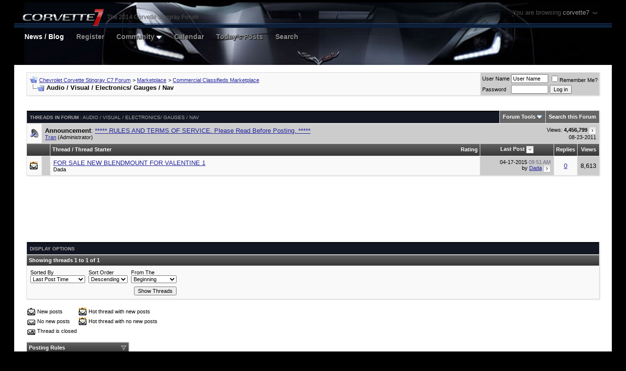

--- FILE ---
content_type: text/html; charset=ISO-8859-1
request_url: https://www.corvette7.com/forums/forumdisplay.php?s=62865406c082dcf6ec010a472216fbeb&f=195
body_size: 16250
content:
<!DOCTYPE html PUBLIC "-//W3C//DTD XHTML 1.0 Transitional//EN" "http://www.w3.org/TR/xhtml1/DTD/xhtml1-transitional.dtd">
<html xmlns="http://www.w3.org/1999/xhtml" dir="ltr" lang="en">
<head>
<meta http-equiv="Content-Type" content="text/html; charset=ISO-8859-1" />
<meta name="generator" content="vBulletin 3.8.9 Beta 4" />

<meta name="keywords" content="Audio / Visual / Electronics/ Gauges / Nav, 2009,2010,chevy,camaro,concept,z28,ss,forums,forum,chevrolet,spyshot,news,price,forums,diy,photos,pics,videos,cz6,ls1,ls2" />
<meta name="description" content="" />


<!-- CSS Stylesheet -->
<style type="text/css" id="vbulletin_css">
/**
* vBulletin 3.8.9 Beta 4 CSS
* Style: 'Corvette7'; Style ID: 20
*/
body
{
	background: #000;
	color: #888;
	font: 10pt verdana, geneva, lucida, 'lucida grande', arial, helvetica, sans-serif;
	margin: 5px 10px 10px 10px;
	padding: 0px;
}
a:link, body_alink
{
	color: #22229C;
}
a:visited, body_avisited
{
	color: #22229C;
}
a:hover, a:active, body_ahover
{
	color: #FF4400;
}
.page
{
	background: #fff;
	color: #000000;
}
td, th, p, li
{
	font: 10pt verdana, geneva, lucida, 'lucida grande', arial, helvetica, sans-serif;
}
.tborder
{
	background: #ddd;
	color: #000000;
	box-shadow:1px 1px 2px #ddd;
}
.tcat
{
	background: #131623;
	color: #aaa;
	font: bold 10px verdana, geneva, lucida, 'lucida grande', arial, helvetica, sans-serif;
	text-transform:uppercase;
	border-top:2px solid #000;
}
.tcat a:link, .tcat_alink
{
	color: #aaa;
	text-decoration: none;
}
.tcat a:visited, .tcat_avisited
{
	color: #aaa;
	text-decoration: none;
}
.tcat a:hover, .tcat a:active, .tcat_ahover
{
	color: #aaa;
	text-decoration: underline;
}
.thead
{
	background: #454545;
	color: #FFFFFF;
	font: bold 11px tahoma, verdana, geneva, lucida, 'lucida grande', arial, helvetica, sans-serif;
		background-image: -webkit-linear-gradient(bottom, rgba(0,0,0,.16), rgba(255,255,255,.16));
		background-image: -moz-linear-gradient(bottom, rgba(0,0,0,.16), rgba(255,255,255,.16));
		background-image: -o-linear-gradient(bottom, rgba(0,0,0,.16), rgba(255,255,255,.16));
		background-image: -ms-linear-gradient(bottom, rgba(0,0,0,.16), rgba(255,255,255,.16));
		background-image: linear-gradient(to top, rgba(0,0,0,.16), rgba(255,255,255,.16));
	border-bottom:1px solid #313131;
	border-top:1px solid #b2b2b2;
}
.thead a:link, .thead_alink
{
	color: #FFFFFF;
	text-decoration: none;
}
.thead a:visited, .thead_avisited
{
	color: #FFFFFF;
	text-decoration: none;
}
.thead a:hover, .thead a:active, .thead_ahover
{
	color: #FFFFFF;
	text-decoration: none;
}
.tfoot
{
	background: #CCCCCC;
	color: #333;
}
.tfoot a:link, .tfoot_alink
{
	color: #333;
}
.tfoot a:visited, .tfoot_avisited
{
	color: #333;
}
.tfoot a:hover, .tfoot a:active, .tfoot_ahover
{
	color: #333;
}
.alt1, .alt1Active
{
	background: #f9f9f9;
	color: #000000;
}
.alt2, .alt2Active
{
	background: #ccc;
	color: #000000;
}
.inlinemod
{
	background: #FFFFCC;
	color: #000000;
}
.wysiwyg
{
	background: #F5F5FF;
	color: #000000;
	font: 10pt verdana, geneva, lucida, 'lucida grande', arial, helvetica, sans-serif;
	margin: 5px 10px 10px 10px;
	padding: 0px;
}
.wysiwyg a:link, .wysiwyg_alink
{
	color: #22229C;
}
.wysiwyg a:visited, .wysiwyg_avisited
{
	color: #22229C;
}
.wysiwyg a:hover, .wysiwyg a:active, .wysiwyg_ahover
{
	color: #FF4400;
}
textarea, .bginput
{
	font: 10pt verdana, geneva, lucida, 'lucida grande', arial, helvetica, sans-serif;
}
.bginput option, .bginput optgroup
{
	font-size: 10pt;
	font-family: verdana, geneva, lucida, 'lucida grande', arial, helvetica, sans-serif;
}
.button
{
	font: 11px verdana, geneva, lucida, 'lucida grande', arial, helvetica, sans-serif;
}
select
{
	font: 11px verdana, geneva, lucida, 'lucida grande', arial, helvetica, sans-serif;
}
option, optgroup
{
	font-size: 11px;
	font-family: verdana, geneva, lucida, 'lucida grande', arial, helvetica, sans-serif;
}
.smallfont
{
	font: 11px verdana, geneva, lucida, 'lucida grande', arial, helvetica, sans-serif;
}
.time
{
	color: #666686;
}
.navbar
{
	font: 11px verdana, geneva, lucida, 'lucida grande', arial, helvetica, sans-serif;
}
.highlight
{
	color: #FF0000;
	font-weight: bold;
}
.fjsel
{
	background: #3E5C92;
	color: #E0E0F6;
}
.fjdpth0
{
	background: #F7F7F7;
	color: #000000;
}
.panel
{
	background: #E4E7F5 url(images/gradients/gradient_panel.gif) repeat-x top left;
	color: #000000;
	padding: 10px;
	border: 2px outset;
}
.panelsurround
{
	background: #D1D4E0 url(images/gradients/gradient_panelsurround.gif) repeat-x top left;
	color: #000000;
}
legend
{
	color: #22229C;
	font: 11px tahoma, verdana, geneva, lucida, 'lucida grande', arial, helvetica, sans-serif;
}
.vbmenu_control
{
	background: #666666;
	color: #FFFFFF;
	font: bold 11px tahoma, verdana, geneva, lucida, 'lucida grande', arial, helvetica, sans-serif;
	padding: 3px 6px 3px 6px;
	white-space: nowrap;
}
.vbmenu_control a:link, .vbmenu_control_alink
{
	color: #FFFFFF;
	text-decoration: none;
}
.vbmenu_control a:visited, .vbmenu_control_avisited
{
	color: #FFFFFF;
	text-decoration: none;
}
.vbmenu_control a:hover, .vbmenu_control a:active, .vbmenu_control_ahover
{
	color: #FFFFFF;
	text-decoration: underline;
}
.vbmenu_popup
{
	background: #000000;
	color: #000000;
	border: 2px solid #000000;
}
.vbmenu_option
{
	background: #000000;
	color: #CCCCCC;
	font: 11px verdana, geneva, lucida, 'lucida grande', arial, helvetica, sans-serif;
	white-space: nowrap;
	cursor: pointer;
}
.vbmenu_option a:link, .vbmenu_option_alink
{
	color: #CCCCCC;
	text-decoration: none;
}
.vbmenu_option a:visited, .vbmenu_option_avisited
{
	color: #CCCCCC;
	text-decoration: none;
}
.vbmenu_option a:hover, .vbmenu_option a:active, .vbmenu_option_ahover
{
	color: #CCCCCC;
	text-decoration: none;
}
.vbmenu_hilite
{
	background: #444444;
	color: #FFFFFF;
	font: 11px verdana, geneva, lucida, 'lucida grande', arial, helvetica, sans-serif;
	white-space: nowrap;
	cursor: pointer;
}
.vbmenu_hilite a:link, .vbmenu_hilite_alink
{
	color: #FFFFFF;
	text-decoration: none;
}
.vbmenu_hilite a:visited, .vbmenu_hilite_avisited
{
	color: #FFFFFF;
	text-decoration: none;
}
.vbmenu_hilite a:hover, .vbmenu_hilite a:active, .vbmenu_hilite_ahover
{
	color: #FFFFFF;
	text-decoration: none;
}
/* ***** styling for 'big' usernames on postbit etc. ***** */
.bigusername { font-size: 13pt; font-weight: 700; text-decoration: none; font-family:helvetica,arial;}

/* ***** small padding on 'thead' elements ***** */
td.thead, th.thead, div.thead { padding: 4px; }

/* ***** basic styles for multi-page nav elements */
.pagenav a { text-decoration: none; }
.pagenav td { padding: 2px 4px 2px 4px; }

/* ***** de-emphasized text */
.shade, a.shade:link, a.shade:visited { color: #777777; text-decoration: none; }
a.shade:active, a.shade:hover { color: #FF4400; text-decoration: underline; }
.tcat .shade, .thead .shade, .tfoot .shade { color: #DDDDDD; }

/* ***** define margin and font-size for elements inside panels ***** */
.fieldset { margin-bottom: 6px; }
.fieldset, .fieldset td, .fieldset p, .fieldset li { font-size: 11px; }
div[id^="post_message"] img, .attach {
   max-width:100%;
}

.fixedsig {
max-height:200px;
height:expression((document.documentElement.clientHeight) > 200? "200px" : "100%");
overflow:hidden;
padding:0px;
margin:0px;
}

/* Start Sub-forums-list in Columns */
.subforum {
	padding:0;
	margin:	0;
}
.subforum li {
	display:inline;
	width:230px;
	float:left;
	padding-left:0.5em;
	padding-right:0.5em;
font-size:11px;
}
.clear {
	clear:both;
}
/* End */

.titleBar
{
height:52px;
position:relative;
}


.vbmenu_control2
{
float:left;
margin:8px 25px 0px 0px;
}

.vbmenu_control2 a
{
font-family: Interstate, arial, helvetica, sans-serif;
font-size: 14px;
font-weight:700;
line-height: 18px;
color:#888;
text-decoration:none;
text-shadow:1px 1px 1px #000;
}


.vbmenu_control2 a:hover
{
color:#fff;
}
</style>
<link rel="stylesheet" type="text/css" href="clientscript/vbulletin_important.css?v=389b4" />


<!-- / CSS Stylesheet -->

<script type="text/javascript" src="clientscript/yui/yahoo-dom-event/yahoo-dom-event.js?v=389b4"></script>
<script type="text/javascript" src="clientscript/yui/connection/connection-min.js?v=389b4"></script>
<script type="text/javascript">
<!--
var SESSIONURL = "s=d007e97f770d627d016629321e7fef4a&";
var SECURITYTOKEN = "guest";
var IMGDIR_MISC = "v6/misc";
var vb_disable_ajax = parseInt("0", 10);
// -->
</script>
<script type="text/javascript" src="clientscript/vbulletin_global.js?v=389b4"></script>
<script type="text/javascript" src="clientscript/vbulletin_menu.js?v=389b4"></script>


	<link rel="alternate" type="application/rss+xml" title="Chevrolet Corvette Stingray C7 Forum RSS Feed" href="external.php?type=RSS2" />
	
		<link rel="alternate" type="application/rss+xml" title="Chevrolet Corvette Stingray C7 Forum - Audio / Visual / Electronics/ Gauges / Nav - RSS Feed" href="external.php?type=RSS2&amp;forumids=195" />
	

           <link href="https://www.corvette7.com/forums/mobiquo/smartbanner/manifest.json" rel="manifest">
        
        <meta name="apple-itunes-app" content="app-id=307880732, affiliate-data=at=10lR7C, app-argument=tapatalk://www.corvette7.com/forums?location=forum&page=1&perpage=25&fid=195" />
        
<title>Audio / Visual / Electronics/ Gauges / Nav - Chevrolet Corvette Stingray C7 Forum</title>


<style type="text/css" id="vault_css">
/**
* VaultWiki 2.3.2 CSS
* Style: 'Corvette7'; Style ID: 20
*/

/* ######### CONTENT BOXES ######## */

/* main article container */
.vw-content {
	background: #fff;
	color: #000;
	border: 1px solid #0B198C;
}

/* tab loading message container */
.content_block div.tborder { background: #fff; }

/* 'tab successfully loaded' box */
.content_form {
	background: #fff;
	border: 1px solid #0B198C;
}

/* links in the 'tab successfully loaded' box */
.content_form a {
	color: #0B198C;
	text-decoration: none;
}

/* hovering over links in 'tab sucessfully loaded' box */
.content_form a:hover { text-decoration: underline; }

/* article text container */
.bodyContent { font-size: 12px; }

/* [CODE], [HTML], [PHP] tags */
.vw-content pre {
	border: 1px dashed #2f6f00;
	color: black;
	background: #f9f9f9;
}

/* [LIST] tags */
.vw-content ul { list-style-image: url(https://www.corvette7.com/forums//bullet.gif); }

/* ######## ARTICLE TITLE ######## */

/* the container surrounding the title */
.titleBox { border-bottom: 1px solid #0B198C; }

/* the title */
.vw-content h1, .bodyContent h1 { font-size: 18px; }

.firstHeading {
	font-size: 26px;
	font-weight: bold;
}

/* subtitle that appears just beside the title */
.subtitle {
	font-size: 13px;
	font-weight: bold;
}

/* other info that appears below the title */
.contentSub {
	font-size: 84%;
	color: #7d7d7d;
}

/* ######## HEADLINES AND SECTIONS ######## */

/* headline text */
.vw-content h1, .vw-content h2, .vw-content h3,
.vw-content h4, .vw-content h5, .vw-content h6 {
	color: #0B198C;
	background: none;
	font-weight: bold;
}

/* line under each headline */
.vw-content h1, .vw-content h2, .vw-content h3,
.vw-content h4, .vw-content h5, .vw-content h6 { border-bottom: 1px solid #0B198C; }

/* headline font sizes */
.bodyContent h2 { font-size: 20px; }
.bodyContent h3 { font-size: 18px; }
.bodyContent h4 { font-size: 16px; }
.bodyContent h5 { font-size: 14px; }
.bodyContent h6 { font-size: 12px; }

/* table of contents header */
.toc_title h2 {	border-bottom: none; }

/* ######## LINKS ######## */

/* link on a redirect page */
.redirectText { font-size: 150%; }

/* text in the popup over wiki links */
.autolink_content { font-size: 12px; }

/*** links using the [URL] BB-Code, based on link protocol ***/
.link-http { background: url(https://www.corvette7.com/forums//external.png) center right no-repeat; }
.link-https { background: url(https://www.corvette7.com/forums//lock_icon.gif) center right no-repeat; }
.link-mailto { background: url(https://www.corvette7.com/forums//mail_icon.gif) center right no-repeat; }
.link-news { background: url(https://www.corvette7.com/forums//news_icon.png) center right no-repeat; }
.link-ftp { background: url(https://www.corvette7.com/forums//file_icon.gif) center right no-repeat; }
.link-irc { background: url(https://www.corvette7.com/forums//discussionitem_icon.gif) center right no-repeat; }

/* links within articles */
.vw-content a { color: #0B198C; }

/* hovering over links within articles */
.vw-content a:hover { text-decoration: underline; }

/* links to new (uncreated) articles */
.autolink_content a.new, .vw-content a.new, 
.vw-content a.new:visited, .alt1 a.new, .alt2 a.new { color: #ff0000; }

.reflist { font-size: 10px; }
.ref_select { background: #0B198C; }

/* ######## FIXES ######## */

/* AJAX section editor */
.QuickSection { border: 1px solid #0B198C; }
.vw-content .imagebutton { background-color: #E1E1E2; }
</style>
<link rel="stylesheet" type="text/css" href="clientscript/special_important.css?v=232" />
<script type="text/javascript" src="clientscript/special_section.js?v=232"></script>
</head>
<body>
<div id="mNav">
    <div id="mNavigator" style="position:absolute;top:0px;right:40px;color:#888;font-family:helvetica;font-weight:400,font-size:11px;letter-spacing:0;opacity:0.6;cursor:pointer;padding:18px;z-index:9999;">
    You are browsing <span style="color:#fff">corvette7</span> <span><img src="/forums/arrow.png" /></span>
    </div>
    
    <div id="dropDown" style="display:none;padding:8px 8px 10px 8px;background:#1b1b1b;position:absolute;top:40px;right:35px;box-shadow:0px 3px 8px rgba(0,0,0,0.6);z-index:9999;">

        <div style="width:319px;padding:8px 10px 8px 10px;background:#000;font-size:9px;font-family:helvetica,arial;color:#666;">CHEVROLET CAMARO</div>
        <div><a href="//www.camaro6.com/forums/"><img src="/forums/camaro6style/camaro6.png" alt="CAMARO6" border="0" /></a></div>
        <div><a href="//www.camaro5.com/forums/"><img src="/forums/v6/camaro5.png" alt="CAMARO5" border="0" /></a></div>

        <div style="width:319px;padding:8px 10px 8px 10px;background:#000;font-size:9px;font-family:helvetica,arial;color:#666;margin:1px 0px 0px 0px;">CHEVROLET CORVETTE</div>
        <div><a href="//www.corvette7.com/forums/"><img src="/forums/corvette7/corvette7.png" alt="CORVETTE7" border="0" /></a></div>

    </div>
</div>


<script src="//ajax.googleapis.com/ajax/libs/jquery/1.9.1/jquery.min.js"></script>
<script>
$('#mNav').on('mouseenter mouseleave', function( e ) {
    var mEnt = e.type=='mouseenter',
        opacity  = mEnt ? 1 : 0.6 ,
        showHide = mEnt ? 'show' : 'hide' ;
    $('#mNavigator').stop().fadeTo(200, opacity);
    $('#dropDown').stop()[showHide](200);
} );
</script>
<!-- logo -->
<a name="top"></a>
<div style="height:128px;background: url(/forums/corvette7/corvetteheader.jpg) top center no-repeat;padding:0px 0px 0px 0px;margin:0 auto;width:97%;background-position: center -60px;">

<div class="titleBar">
  <div style="position:absolute;bottom:0;height:7px;background:#0d1f39;left:0;width:100%;"></div>
  <div style="position:absolute;bottom:8px;height:1px;background:#224980;left:0;width:100%;"></div>  
<a href="index.php?s=d007e97f770d627d016629321e7fef4a"><img style="padding:11px 0px 0px 15px;position:relative;z-index:9999" src="/forums/corvette7/corvette71.png" border="0" /></a>
  <div style="position:absolute;top:23px;left:190px;color:#555;font-family:helvetica;font-weight:300;font-size:12px;">The 2014 Corvette Stingray Forum</div> 
</div>

<!-- nav buttons bar -->
<div class="tborder2" style="padding:1px; border-top-width:0px">
	<table cellpadding="0" cellspacing="0" border="0" width="100%" align="center" style="padding:0px 0px 0px 20px;">
	<tr align="center">
			<td class="vbmenu_control2"><a style="color:#fff" href="/">News / Blog</a></td>
		
		
			<td class="vbmenu_control2"><a href="register.php?s=d007e97f770d627d016629321e7fef4a" rel="nofollow">Register</a></td>
		
		
		
			<td class="vbmenu_control2"><a id="community" href="/forums/forumdisplay.php?f=195&amp;nojs=1#community" rel="nofollow" accesskey="6">Community</a> <script type="text/javascript"> vbmenu_register("community"); </script></td>
		
		<td class="vbmenu_control2"><a href="calendar.php?s=d007e97f770d627d016629321e7fef4a">Calendar</a></td>
		
			
				
				<td class="vbmenu_control2"><a href="search.php?s=d007e97f770d627d016629321e7fef4a&amp;do=getdaily" accesskey="2">Today's Posts</a></td>
				
				<td class="vbmenu_control2"><a id="navbar_search" href="search.php?s=d007e97f770d627d016629321e7fef4a" accesskey="4" rel="nofollow">Search</a> </td>
			
			
		
		
		
		</tr>
	</table>
</div>
<!-- / nav buttons bar -->

</div>
<!-- content table -->
<!-- open content container -->

<div align="center">
	<div class="page" style="width:97%; text-align:left">
		<div style="padding:0px 25px 0px 25px" align="left">





<br />

<!-- breadcrumb, login, pm info -->
<table class="tborder" cellpadding="6" cellspacing="1" border="0" width="100%" align="center">
<tr>
	<td class="alt1" width="100%">
		
			<table cellpadding="0" cellspacing="0" border="0">
			<tr valign="bottom">
				<td><a href="#" onclick="history.back(1); return false;"><img src="v6/misc/navbits_start.gif" alt="Go Back" border="0" /></a></td>
				<td>&nbsp;</td>
				<td width="100%"><span class="navbar"><a href="index.php?s=d007e97f770d627d016629321e7fef4a" accesskey="1">Chevrolet Corvette Stingray C7 Forum</a></span> 
	<span class="navbar">&gt; <a href="forumdisplay.php?s=d007e97f770d627d016629321e7fef4a&amp;f=185">Marketplace</a></span>


	<span class="navbar">&gt; <a href="forumdisplay.php?s=d007e97f770d627d016629321e7fef4a&amp;f=186">Commercial Classifieds Marketplace</a></span>

</td>
			</tr>
			<tr>
				<td class="navbar" style="font-size:10pt; padding-top:1px" colspan="3"><a href="/forums/forumdisplay.php?s=62865406c082dcf6ec010a472216fbeb&amp;f=195"><img class="inlineimg" src="v6/misc/navbits_finallink_ltr.gif" alt="Reload this Page" border="0" /></a> <strong>
	Audio / Visual / Electronics/ Gauges / Nav

</strong></td>
			</tr>
			</table>
		
	</td>

	<td class="alt2" nowrap="nowrap" style="padding:0px">
		<!-- login form -->
		<form action="login.php?do=login" method="post" onsubmit="md5hash(vb_login_password, vb_login_md5password, vb_login_md5password_utf, 0)">
		<script type="text/javascript" src="clientscript/vbulletin_md5.js?v=389b4"></script>
		<table cellpadding="0" cellspacing="3" border="0">
		<tr>
			<td class="smallfont" style="white-space: nowrap;"><label for="navbar_username">User Name</label></td>
			<td><input type="text" class="bginput" style="font-size: 11px" name="vb_login_username" id="navbar_username" size="10" accesskey="u" tabindex="101" value="User Name" onfocus="if (this.value == 'User Name') this.value = '';" /></td>
			<td class="smallfont" nowrap="nowrap"><label for="cb_cookieuser_navbar"><input type="checkbox" name="cookieuser" value="1" tabindex="103" id="cb_cookieuser_navbar" accesskey="c" />Remember Me?</label></td>
		</tr>
		<tr>
			<td class="smallfont"><label for="navbar_password">Password</label></td>
			<td><input type="password" class="bginput" style="font-size: 11px" name="vb_login_password" id="navbar_password" size="10" tabindex="102" /></td>
			<td><input type="submit" class="button" value="Log in" tabindex="104" title="Enter your username and password in the boxes provided to login, or click the 'register' button to create a profile for yourself." accesskey="s" /></td>
		</tr>
		</table>
		<input type="hidden" name="s" value="d007e97f770d627d016629321e7fef4a" />
		<input type="hidden" name="securitytoken" value="guest" />
		<input type="hidden" name="do" value="login" />
		<input type="hidden" name="vb_login_md5password" />
		<input type="hidden" name="vb_login_md5password_utf" />
		</form>
		<!-- / login form -->
	</td>

</tr>
</table>
<!-- / breadcrumb, login, pm info -->


<br />






<!-- NAVBAR POPUP MENUS -->

	
	<!-- community link menu -->
	<div class="vbmenu_popup" id="community_menu" style="display:none;margin-top:3px" align="left">
		<table cellpadding="4" cellspacing="1" border="0">
		<tr><td class="thead">Community Links</td></tr>
		
		
					<tr><td class="vbmenu_option"><a href="group.php?s=d007e97f770d627d016629321e7fef4a">Social Groups</a></td></tr>
		
		
					<tr><td class="vbmenu_option"><a href="album.php?s=d007e97f770d627d016629321e7fef4a">Pictures &amp; Albums </a></td></tr>
		
		
		
		
<tr><td class="vbmenu_option"><a href="https://www.corvette7.com/forums/itrader_main.php?s=d007e97f770d627d016629321e7fef4a">iTrader</a></td></tr>
		</table>
	</div>
	<!-- / community link menu -->
	
	
	
	<!-- header quick search form -->
	<div class="vbmenu_popup" id="navbar_search_menu" style="display:none;margin-top:3px" align="left">
		<table cellpadding="4" cellspacing="1" border="0">
		<tr>
			<td class="thead">Search Forums</td>
		</tr>
		<tr>
			<td class="vbmenu_option" title="nohilite">
				<form action="search.php?do=process" method="post">

					<input type="hidden" name="do" value="process" />
					<input type="hidden" name="quicksearch" value="1" />
					<input type="hidden" name="childforums" value="1" />
					<input type="hidden" name="exactname" value="1" />
					<input type="hidden" name="s" value="d007e97f770d627d016629321e7fef4a" />
					<input type="hidden" name="securitytoken" value="guest" />
					<div><input type="text" class="bginput" name="query" size="25" tabindex="1001" /><input type="submit" class="button" value="Go" tabindex="1004" /></div>
					<div style="margin-top:6px">
						<label for="rb_nb_sp0"><input type="radio" name="showposts" value="0" id="rb_nb_sp0" tabindex="1002" checked="checked" />Show Threads</label>
						&nbsp;
						<label for="rb_nb_sp1"><input type="radio" name="showposts" value="1" id="rb_nb_sp1" tabindex="1003" />Show Posts</label>
					</div>
				</form>
			</td>
		</tr>
		
		<tr>
			<td class="vbmenu_option"><a href="tags.php?s=d007e97f770d627d016629321e7fef4a" rel="nofollow">Tag Search</a></td>
		</tr>
		
		<tr>
			<td class="vbmenu_option"><a href="search.php?s=d007e97f770d627d016629321e7fef4a" accesskey="4" rel="nofollow">Advanced Search</a></td>
		</tr>
		
		</table>
	</div>
	<!-- / header quick search form -->
	
	
	
<!-- / NAVBAR POPUP MENUS -->

<!-- PAGENAV POPUP -->
	<div class="vbmenu_popup" id="pagenav_menu" style="display:none">
		<table cellpadding="4" cellspacing="1" border="0">
		<tr>
			<td class="thead" nowrap="nowrap">Go to Page...</td>
		</tr>
		<tr>
			<td class="vbmenu_option" title="nohilite">
			<form action="index.php" method="get" onsubmit="return this.gotopage()" id="pagenav_form">
				<input type="text" class="bginput" id="pagenav_itxt" style="font-size:11px" size="4" />
				<input type="button" class="button" id="pagenav_ibtn" value="Go" />
			</form>
			</td>
		</tr>
		</table>
	</div>
<!-- / PAGENAV POPUP -->









<!-- threads list  -->

<form action="inlinemod.php?forumid=195" method="post" id="inlinemodform">
<input type="hidden" name="url" value="" />
<input type="hidden" name="s" value="d007e97f770d627d016629321e7fef4a" />
<input type="hidden" name="securitytoken" value="guest" />
<input type="hidden" name="forumid" value="195" />

<!-- controls above thread list -->
<table cellpadding="0" cellspacing="0" border="0" width="100%" style="margin-bottom:3px">
<tr valign="bottom">
	<td class="smallfont">&nbsp;</td>
	
</tr>
</table>
<!-- / controls above thread list -->
<table class="tborder" cellpadding="6" cellspacing="1" border="0" width="100%" align="center" style="border-bottom-width:0px">
<tr>
	<td class="tcat" width="100%">Threads in Forum<span class="normal"> : Audio / Visual / Electronics/ Gauges / Nav</span></td>
	<td class="vbmenu_control" id="forumtools" nowrap="nowrap"><a href="/forums/forumdisplay.php?f=195&amp;nojs=1#goto_forumtools" rel="nofollow">Forum Tools</a> <script type="text/javascript"> vbmenu_register("forumtools"); </script></td>
	
	<td class="vbmenu_control" id="forumsearch" nowrap="nowrap"><a href="search.php?s=d007e97f770d627d016629321e7fef4a&amp;f=195" rel="nofollow">Search this Forum</a></td>
	
</tr>
</table>


<table class="tborder" cellpadding="6" cellspacing="1" border="0" width="100%" align="center" id="threadslist">
<tbody>
<tr>
	<td class="alt1"><img src="corvette7/statusicon/announcement_old.gif" border="0" alt="Announcement" /></td>
	<td class="alt2" colspan="5">
		<div>
			<span class="smallfont" style="float:right">Views: <strong>4,456,799</strong> <a href="announcement.php?s=d007e97f770d627d016629321e7fef4a&amp;f=195"><img class="inlineimg" src="corvette7/buttons/lastpost.gif" alt="View Announcement" border="0" /></a></span>
			<strong>Announcement</strong>: <a href="announcement.php?s=d007e97f770d627d016629321e7fef4a&amp;f=195">***** RULES AND TERMS OF SERVICE. Please Read Before Posting. *****</a>
		</div>
		<div>
			<span style="float:right"><span class="smallfont">08-23-2011</span></span>
			<span class="smallfont">
				<a href="member.php?s=d007e97f770d627d016629321e7fef4a&amp;u=1">Tran</a>
				(Administrator)
			</span>
		</div>
	</td>
</tr>
<tr>

	
		<td class="thead" colspan="2">&nbsp;</td>
	
	<td class="thead" width="100%">
		<span style="float:right"><a href="forumdisplay.php?s=d007e97f770d627d016629321e7fef4a&amp;f=195&amp;daysprune=-1&amp;order=desc&amp;sort=voteavg" rel="nofollow">Rating</a> </span>
		<a href="forumdisplay.php?s=d007e97f770d627d016629321e7fef4a&amp;f=195&amp;daysprune=-1&amp;order=asc&amp;sort=title" rel="nofollow">Thread</a>  /
		<a href="forumdisplay.php?s=d007e97f770d627d016629321e7fef4a&amp;f=195&amp;daysprune=-1&amp;order=asc&amp;sort=postusername" rel="nofollow">Thread Starter</a> 
	</td>
	<td class="thead" width="150" align="center" nowrap="nowrap"><span style="white-space:nowrap"><a href="forumdisplay.php?s=d007e97f770d627d016629321e7fef4a&amp;f=195&amp;daysprune=-1&amp;order=desc&amp;sort=lastpost" rel="nofollow">Last Post</a> <a href="forumdisplay.php?s=d007e97f770d627d016629321e7fef4a&amp;f=195&amp;daysprune=-1&amp;order=asc&amp;sort=lastpost&amp;pp=25&amp;page=1" rel="nofollow"><img class="inlineimg" src="corvette7/buttons/sortasc.gif" alt="Reverse Sort Order" border="0" /></a></span></td>
	<td class="thead" align="center" nowrap="nowrap"><span style="white-space:nowrap"><a href="forumdisplay.php?s=d007e97f770d627d016629321e7fef4a&amp;f=195&amp;daysprune=-1&amp;order=desc&amp;sort=replycount" rel="nofollow">Replies</a> </span></td>
	<td class="thead" align="center" nowrap="nowrap"><span style="white-space:nowrap"><a href="forumdisplay.php?s=d007e97f770d627d016629321e7fef4a&amp;f=195&amp;daysprune=-1&amp;order=desc&amp;sort=views" rel="nofollow">Views</a> </span></td>

	

</tr>
</tbody>


	<!-- show threads -->
	<tbody id="threadbits_forum_195">
	
	<tr>
	<td class="alt1" id="td_threadstatusicon_404670">
		
		<img src="corvette7/statusicon/thread_hot.gif" id="thread_statusicon_404670" alt="" border="" />
	</td>
	
		<td class="alt2">&nbsp;</td>
	

	<td class="alt1" id="td_threadtitle_404670" title="Hi all, I purchased a blendmount for a Valentine 1 and saw a sale on the Escort so bought that instead.  Now I have a valentine 1 new not opened mount from Blendmount, bought for 120 willing to let go for 100 shipped, PM me if interested, can send pics too">

		
		<div>
			
			
			
			
			
			
			<a href="showthread.php?s=d007e97f770d627d016629321e7fef4a&amp;t=404670" id="thread_title_404670">FOR SALE NEW BLENDMOUNT FOR VALENTINE 1</a>
			
		</div>

		

		<div class="smallfont">
			
			
				<span style="cursor:pointer" onclick="window.open('member.php?s=d007e97f770d627d016629321e7fef4a&amp;u=93117', '_self')">Dada</span>
			
		</div>

		

	</td>

	
	<td class="alt2" title="Replies: 0, Views: 8,613">
		<div class="smallfont" style="text-align:right; white-space:nowrap">
			04-17-2015 <span class="time">09:51 AM</span><br />
			by <a href="member.php?s=d007e97f770d627d016629321e7fef4a&amp;find=lastposter&amp;t=404670" rel="nofollow">Dada</a>  <a href="showthread.php?s=d007e97f770d627d016629321e7fef4a&amp;p=8367051#post8367051"><img class="inlineimg" src="corvette7/buttons/lastpost.gif" alt="Go to last post" border="0" /></a>
		</div>
	</td>
	

	
		<td class="alt1" align="center"><a href="misc.php?do=whoposted&amp;t=404670" onclick="who(404670); return false;">0</a></td>
		<td class="alt2" align="center">8,613</td>

		
	

	
</tr>
	</tbody>
	<!-- end show threads -->

</table>

<!-- controls below thread list -->
<table cellpadding="0" cellspacing="0" border="0" width="100%" style="margin-top:3px">
<tr valign="top">
	<td class="smallfont">&nbsp;</td>
	
</tr>
</table>
<!-- / controls below thread list -->

</form>
<br />




<div align="center">
<script async src="//pagead2.googlesyndication.com/pagead/js/adsbygoogle.js"></script>
<!-- Camaro5 - Forum - 728 - Navbar -->
<ins class="adsbygoogle"
     style="display:inline-block;width:728px;height:90px"
     data-ad-client="ca-pub-7580052858542093"
     data-ad-slot="2272993187"></ins>
<script>
(adsbygoogle = window.adsbygoogle || []).push({});
</script>
</div>
</br>



<!-- Active Users in this Forum (and sub-forums) and Moderators -->

<form action="forumdisplay.php" method="get">
<input type="hidden" name="s" value="d007e97f770d627d016629321e7fef4a" />
<input type="hidden" name="f" value="195" />
<input type="hidden" name="page" value="1" />
<input type="hidden" name="pp" value="25" />

<table class="tborder" cellpadding="6" cellspacing="1" border="0" width="100%" align="center">
<tr>
	<td class="tcat">Display Options</td>
	
	
</tr>
<tr>
	<td class="thead">Showing threads 1 to 1 of 1</td>
	
	
</tr>
<tr valign="top">
	<td class="alt1">

		<table cellpadding="0" cellspacing="1" border="0">
		<tr valign="bottom">
			<td class="smallfont" style="padding-right:6px">
				<div><label for="sel_sort">Sorted By</label></div>
				<select name="sort" id="sel_sort">
					<option value="title" >Thread Title</option>
					<option value="lastpost" selected="selected">Last Post Time</option>
					<option value="dateline" >Thread Start Time</option>
					<option value="replycount" >Number of Replies</option>
					<option value="views" >Number of Views</option>
					<option value="postusername" >Thread Starter</option>
					<option value="voteavg" >Thread Rating</option>
				</select>
			</td>
			<td class="smallfont" style="padding-right:6px">
				<div><label for="sel_order">Sort Order</label></div>
				<select name="order" id="sel_order">
					<option value="asc" >Ascending</option>
					<option value="desc" selected="selected">Descending</option>
				</select>
			</td>
			<td class="smallfont">
				<div><label for="sel_daysprune">From The</label></div>
				<select name="daysprune" id="sel_daysprune">
					<option value="1" >Last Day</option>
					<option value="2" >Last 2 Days</option>
					<option value="7" >Last Week</option>
					<option value="10" >Last 10 Days</option>
					<option value="14" >Last 2 Weeks</option>
					<option value="30" >Last Month</option>
					<option value="45" >Last 45 Days</option>
					<option value="60" >Last 2 Months</option>
					<option value="75" >Last 75 Days</option>
					<option value="100" >Last 100 Days</option>
					<option value="365" >Last Year</option>
					<option value="-1" selected="selected">Beginning</option>
				</select>
			</td>
		</tr>
		<tr valign="bottom">
			<td class="smallfont" colspan="2">
			
				&nbsp;
			
			</td>
			<td class="smallfont" align="right" style="padding-top:6px">
				<input type="submit" class="button" value="Show Threads" />
			</td>
		</tr>
		</table>

	</td>
	
	
</tr>
</table>

</form>
<!-- End Active Users in this Forum (and sub-forums) and Moderators -->


<br />
<!-- popup menu contents -->


<!-- forum tools menu -->
<div class="vbmenu_popup" id="forumtools_menu" style="display:none">
<form action="moderator.php?f=195" method="post" name="forumadminform">
	<table cellpadding="4" cellspacing="1" border="0">
	<tr><td class="thead">Forum Tools<a name="goto_forumtools"></a></td></tr>
	
	<tr><td class="vbmenu_option"><a href="forumdisplay.php?s=d007e97f770d627d016629321e7fef4a&amp;do=markread&amp;f=195" rel="nofollow" onclick="return mark_forum_read(195);">Mark This Forum Read</a></td></tr>
	<tr>
		<td class="vbmenu_option">
		
			<a href="subscription.php?s=d007e97f770d627d016629321e7fef4a&amp;do=addsubscription&amp;f=195" rel="nofollow">Subscribe to This Forum</a>
		
		</td>
	</tr>
	<tr><td class="vbmenu_option"><a href="forumdisplay.php?s=d007e97f770d627d016629321e7fef4a&amp;f=186" rel="nofollow">View Parent Forum</a></td></tr>
	
	</table>
</form>
</div>
<!-- / forum tools menu -->

<!-- inline mod menu -->

<!-- / inline mod menu -->

<!-- / popup menu contents -->




<!-- ############## END THREADS LIST ##############  -->


<script type="text/javascript" src="clientscript/vbulletin_read_marker.js?v=389b4"></script>
<script type="text/javascript">
<!--
vbphrase['doubleclick_forum_markread'] = "Double-click this icon to mark this forum and its contents as read";
init_forum_readmarker_system();
//-->
</script>


<!-- forum search menu -->
<div class="vbmenu_popup" id="forumsearch_menu" style="display:none">
<form action="search.php?do=process" method="post">
	<table cellpadding="4" cellspacing="1" border="0">
	<tr>
		<td class="thead">Search this Forum<a name="goto_forumsearch"></a></td>
	</tr>
	<tr>
		<td class="vbmenu_option" title="nohilite">
			<input type="hidden" name="s" value="d007e97f770d627d016629321e7fef4a" />
			<input type="hidden" name="securitytoken" value="guest" />
			<input type="hidden" name="do" value="process" />
			<input type="hidden" name="forumchoice[]" value="195" />
			<input type="hidden" name="childforums" value="1" />
			<input type="hidden" name="exactname" value="1" />
			<div><input type="text" class="bginput" name="query" size="25" tabindex="1001" /><input type="submit" class="button" value="Go" accesskey="s" tabindex="1004" /></div>
		</td>
	</tr>
	<tr>
		<td class="vbmenu_option" title="nohilite">
			<label for="rb_fd_sp0"><input type="radio" name="showposts" value="0" id="rb_fd_sp0" tabindex="1002" checked="checked" />Show Threads</label>
			&nbsp;
			<label for="rb_fd_sp1"><input type="radio" name="showposts" value="1" id="rb_fd_sp1" tabindex="1003" />Show Posts</label>
		</td>
	</tr>
	<tr>
		<td class="vbmenu_option"><a href="search.php?s=d007e97f770d627d016629321e7fef4a&amp;f=195" rel="nofollow">Advanced Search</a></td>
	</tr>
	</table>
</form>
</div>
<!-- / forum search menu -->


<!-- icon key -->

<table cellpadding="2" cellspacing="0" border="0">
<tr>
	<td><img src="corvette7/statusicon/thread_new.gif" alt="New posts" border="0" /></td>
	<td class="smallfont">New posts</td>
	
		<td><img src="corvette7/statusicon/thread_hot_new.gif" alt="More than 40 replies or 1000 views" border="0" /></td>
		<td class="smallfont">Hot thread with new posts</td>
	
</tr>
<tr>
	<td><img src="corvette7/statusicon/thread.gif" alt="No new posts" border="0" /></td>
	<td class="smallfont">No new posts</td>
	
		<td><img src="corvette7/statusicon/thread_hot.gif" alt="More than 40 replies or 1000 views" border="0" /></td>
		<td class="smallfont">Hot thread with no new posts</td>
	
</tr>
<tr>
	<td><img src="corvette7/statusicon/thread_lock.gif" alt="Closed Thread" border="0" /></td>
	<td class="smallfont">Thread is closed</td>
	
		<td colspan="2">&nbsp;</td>
	
</tr>
</table>

<!-- / icon key -->

<!-- forum rules & forum jump -->
<table cellpadding="0" cellspacing="0" border="0" width="100%" align="center">
<tr valign="bottom">
	<td width="100%">
		<div class="smallfont">&nbsp;</div>
		<table class="tborder" cellpadding="6" cellspacing="1" border="0" width="210">
<thead>
<tr>
	<td class="thead">
		<a style="float:right" href="#top" onclick="return toggle_collapse('forumrules')"><img id="collapseimg_forumrules" src="corvette7/buttons/collapse_thead.gif" alt="" border="0" /></a>
		Posting Rules
	</td>
</tr>
</thead>
<tbody id="collapseobj_forumrules" style="">
<tr>
	<td class="alt1" nowrap="nowrap"><div class="smallfont">
		
		<div>You <strong>may not</strong> post new threads</div>
		<div>You <strong>may not</strong> post replies</div>
		<div>You <strong>may not</strong> post attachments</div>
		<div>You <strong>may not</strong> edit your posts</div>
		<hr />
		
		<div><a href="misc.php?s=d007e97f770d627d016629321e7fef4a&amp;do=bbcode" target="_blank">BB code</a> is <strong>On</strong></div>
		<div><a href="misc.php?s=d007e97f770d627d016629321e7fef4a&amp;do=showsmilies" target="_blank">Smilies</a> are <strong>On</strong></div>
		<div><a href="misc.php?s=d007e97f770d627d016629321e7fef4a&amp;do=bbcode#imgcode" target="_blank">[IMG]</a> code is <strong>On</strong></div>
		<div>HTML code is <strong>Off</strong></div>
		<hr />
		<div><a href="misc.php?s=d007e97f770d627d016629321e7fef4a&amp;do=showrules" target="_blank">Forum Rules</a></div>
	</div></td>
</tr>
</tbody>
</table>
	</td>
	<td>
		<div class="smallfont" style="text-align:left; white-space:nowrap">
	<form action="forumdisplay.php" method="get">
	<input type="hidden" name="s" value="d007e97f770d627d016629321e7fef4a" />
	<input type="hidden" name="daysprune" value="-1" />
	<strong>Forum Jump</strong><br />
	<select name="f" onchange="this.form.submit();">
		<optgroup label="Site Areas">
			<option value="cp" >User Control Panel</option>
			<option value="pm" >Private Messages</option>
			<option value="subs" >Subscriptions</option>
			<option value="wol" >Who's Online</option>
			<option value="search" >Search Forums</option>
			<option value="home" >Forums Home</option>
		</optgroup>
		
		<optgroup label="Forums">
		<option value="1" class="fjdpth0" > General Camaro Forums</option>
<option value="2" class="fjdpth1" >&nbsp; &nbsp;  5th Gen Camaro SS LS LT General Discussions</option>
<option value="221" class="fjdpth1" >&nbsp; &nbsp;  CAMARO6.com - 6th Gen Camaro Discussion</option>
<option value="85" class="fjdpth1" >&nbsp; &nbsp;  Camaro ZL1 Forum - ZL1 Specific Topics</option>
<option value="145" class="fjdpth2" >&nbsp; &nbsp; &nbsp; &nbsp;  Engine | Exhaust | Bolt-On | Drivetrain Modifications</option>
<option value="156" class="fjdpth2" >&nbsp; &nbsp; &nbsp; &nbsp;  ZL1 Wheels/Tires</option>
<option value="136" class="fjdpth1" >&nbsp; &nbsp;  Camaro Z/28 Forum - Z/28 Specific Topics</option>
<option value="3" class="fjdpth1" >&nbsp; &nbsp;  Camaro Photos | Spyshots | Video | Media Gallery</option>
<option value="41" class="fjdpth2" >&nbsp; &nbsp; &nbsp; &nbsp;  Camaro Photoshops / Renderings Forum</option>
<option value="10" class="fjdpth1" >&nbsp; &nbsp;  Camaro Price | Ordering | Tracking | Dealers Discussions</option>
<option value="40" class="fjdpth2" >&nbsp; &nbsp; &nbsp; &nbsp;  Guides, Manuals, Bulletins, Documentation Archive</option>
<option value="51" class="fjdpth1" >&nbsp; &nbsp;  Chevy Camaro vs...</option>
<option value="134" class="fjdpth1" >&nbsp; &nbsp;  Camaro Motorsports Discussions</option>
<option value="50" class="fjdpth1" >&nbsp; &nbsp;  Member Car Journals</option>
<option value="151" class="fjdpth1" >&nbsp; &nbsp;  Sponsors Camaro Builds / Project Cars</option>
<option value="13" class="fjdpth1" >&nbsp; &nbsp;  Regional Forums</option>
<option value="14" class="fjdpth2" >&nbsp; &nbsp; &nbsp; &nbsp;  USA - California</option>
<option value="96" class="fjdpth3" >&nbsp; &nbsp; &nbsp; &nbsp; &nbsp; &nbsp;  California Meets and Events</option>
<option value="112" class="fjdpth3" >&nbsp; &nbsp; &nbsp; &nbsp; &nbsp; &nbsp;  Local Marketplace</option>
<option value="68" class="fjdpth2" >&nbsp; &nbsp; &nbsp; &nbsp;  USA - Texas</option>
<option value="113" class="fjdpth3" >&nbsp; &nbsp; &nbsp; &nbsp; &nbsp; &nbsp;  Local Marketplace</option>
<option value="15" class="fjdpth2" >&nbsp; &nbsp; &nbsp; &nbsp;  USA - NY / NJ / PA</option>
<option value="114" class="fjdpth3" >&nbsp; &nbsp; &nbsp; &nbsp; &nbsp; &nbsp;  Local Marketplace</option>
<option value="140" class="fjdpth2" >&nbsp; &nbsp; &nbsp; &nbsp;  USA - Florida</option>
<option value="142" class="fjdpth3" >&nbsp; &nbsp; &nbsp; &nbsp; &nbsp; &nbsp;  Local Marketplace</option>
<option value="16" class="fjdpth2" >&nbsp; &nbsp; &nbsp; &nbsp;  USA - Southeast</option>
<option value="115" class="fjdpth3" >&nbsp; &nbsp; &nbsp; &nbsp; &nbsp; &nbsp;  Local Marketplace</option>
<option value="17" class="fjdpth2" >&nbsp; &nbsp; &nbsp; &nbsp;  USA - Great Lakes</option>
<option value="118" class="fjdpth3" >&nbsp; &nbsp; &nbsp; &nbsp; &nbsp; &nbsp;  Local Marketplace</option>
<option value="19" class="fjdpth2" >&nbsp; &nbsp; &nbsp; &nbsp;  USA - Southcentral</option>
<option value="116" class="fjdpth3" >&nbsp; &nbsp; &nbsp; &nbsp; &nbsp; &nbsp;  Local Marketplace</option>
<option value="20" class="fjdpth2" >&nbsp; &nbsp; &nbsp; &nbsp;  USA - Southwest</option>
<option value="120" class="fjdpth3" >&nbsp; &nbsp; &nbsp; &nbsp; &nbsp; &nbsp;  Local Marketplace</option>
<option value="48" class="fjdpth2" >&nbsp; &nbsp; &nbsp; &nbsp;  USA - New England</option>
<option value="117" class="fjdpth3" >&nbsp; &nbsp; &nbsp; &nbsp; &nbsp; &nbsp;  Local Marketplace</option>
<option value="18" class="fjdpth2" >&nbsp; &nbsp; &nbsp; &nbsp;  USA - Northwest / Pacific Northwest</option>
<option value="119" class="fjdpth3" >&nbsp; &nbsp; &nbsp; &nbsp; &nbsp; &nbsp;  Local Marketplace</option>
<option value="47" class="fjdpth2" >&nbsp; &nbsp; &nbsp; &nbsp;  USA - Mid-Atlantic</option>
<option value="121" class="fjdpth3" >&nbsp; &nbsp; &nbsp; &nbsp; &nbsp; &nbsp;  Local Marketplace</option>
<option value="49" class="fjdpth2" >&nbsp; &nbsp; &nbsp; &nbsp;  USA - Rockies / Midwest</option>
<option value="123" class="fjdpth3" >&nbsp; &nbsp; &nbsp; &nbsp; &nbsp; &nbsp;  Local Marketplace</option>
<option value="21" class="fjdpth2" >&nbsp; &nbsp; &nbsp; &nbsp;  Canada</option>
<option value="124" class="fjdpth3" >&nbsp; &nbsp; &nbsp; &nbsp; &nbsp; &nbsp;  Local Marketplace</option>
<option value="36" class="fjdpth2" >&nbsp; &nbsp; &nbsp; &nbsp;  International Regions</option>
<option value="89" class="fjdpth3" >&nbsp; &nbsp; &nbsp; &nbsp; &nbsp; &nbsp;  Italia</option>
<option value="88" class="fjdpth3" >&nbsp; &nbsp; &nbsp; &nbsp; &nbsp; &nbsp;  España</option>
<option value="22" class="fjdpth3" >&nbsp; &nbsp; &nbsp; &nbsp; &nbsp; &nbsp;  UK</option>
<option value="90" class="fjdpth3" >&nbsp; &nbsp; &nbsp; &nbsp; &nbsp; &nbsp;  Sverige</option>
<option value="87" class="fjdpth3" >&nbsp; &nbsp; &nbsp; &nbsp; &nbsp; &nbsp;  Deutschland</option>
<option value="23" class="fjdpth3" >&nbsp; &nbsp; &nbsp; &nbsp; &nbsp; &nbsp;  Europe</option>
<option value="24" class="fjdpth3" >&nbsp; &nbsp; &nbsp; &nbsp; &nbsp; &nbsp;  Middle East</option>
<option value="25" class="fjdpth3" >&nbsp; &nbsp; &nbsp; &nbsp; &nbsp; &nbsp;  Asia</option>
<option value="26" class="fjdpth3" >&nbsp; &nbsp; &nbsp; &nbsp; &nbsp; &nbsp;  Australia</option>
<option value="27" class="fjdpth3" >&nbsp; &nbsp; &nbsp; &nbsp; &nbsp; &nbsp;  Central and South America</option>
<option value="150" class="fjdpth0" > Specific Models / Packages</option>
<option value="149" class="fjdpth1" >&nbsp; &nbsp;  Camaro 1LE Forum</option>
<option value="133" class="fjdpth1" >&nbsp; &nbsp;  Camaro Convertible Forum</option>
<option value="72" class="fjdpth0" > Engine | Drivetrain | Powertrain Technical Discussions</option>
<option value="11" class="fjdpth1" >&nbsp; &nbsp;  Camaro V8 LS3 / L99 Engine, Exhaust, and Bolt-Ons</option>
<option value="38" class="fjdpth1" >&nbsp; &nbsp;  Camaro V6 LLT Engine, Exhaust, and Bolt-Ons</option>
<option value="148" class="fjdpth1" >&nbsp; &nbsp;  Camaro V6 LFX Engine, Exhaust, and Bolt-Ons</option>
<option value="74" class="fjdpth1" >&nbsp; &nbsp;  Forced Induction - V8</option>
<option value="98" class="fjdpth1" >&nbsp; &nbsp;  Forced Induction - V6</option>
<option value="73" class="fjdpth1" >&nbsp; &nbsp;  Tuning / Diagnostics -- engine and transmission</option>
<option value="76" class="fjdpth1" >&nbsp; &nbsp;  V8 and V6 Transmissions / Driveline (6L80 / 6L50 / TR6060 / AY6)</option>
<option value="65" class="fjdpth1" >&nbsp; &nbsp;  Mechanical Maintenance: Break-in / Oil &amp; Fluids / Servicing</option>
<option value="52" class="fjdpth0" > Technical Camaro Topics</option>
<option value="70" class="fjdpth1" >&nbsp; &nbsp;  Camaro Issues / Problems | Warranty Discussions | TSB and Recalls</option>
<option value="28" class="fjdpth1" >&nbsp; &nbsp;  Wheels and Tires Talk Sponsored by The Tire Rack</option>
<option value="93" class="fjdpth1" >&nbsp; &nbsp;  Suspension / Brakes / Chassis</option>
<option value="29" class="fjdpth1" >&nbsp; &nbsp;  Audio, Video, Bluetooth, Navigation, Radar, Electronics Forum</option>
<option value="37" class="fjdpth1" >&nbsp; &nbsp;  Cosmetics and Lighting Modification Discussions</option>
<option value="45" class="fjdpth1" >&nbsp; &nbsp;  Cosmetic Maintenance: Washing, Waxing, Detailing, Bodywork, Protection</option>
<option value="46" class="fjdpth1" >&nbsp; &nbsp;  Dragstrip and Launch Techniques Discussion</option>
<option value="219" class="fjdpth1" >&nbsp; &nbsp;  Road Course/Track and Autocross</option>
<option value="67" class="fjdpth1" >&nbsp; &nbsp;  Camaro DIY &amp; HOW-TO instructions &amp; discussions</option>
<option value="137" class="fjdpth1" >&nbsp; &nbsp;  Garage / Tools Discussions</option>
<option value="53" class="fjdpth0" > Marketplace</option>
<option value="54" class="fjdpth1" >&nbsp; &nbsp;  Sponsors Classifieds Marketplace</option>
<option value="139" class="fjdpth2" >&nbsp; &nbsp; &nbsp; &nbsp;  Official Camaro5 Sponsors List</option>
<option value="126" class="fjdpth2" >&nbsp; &nbsp; &nbsp; &nbsp;  Sponsor Announcements / Giveaways / Contests</option>
<option value="77" class="fjdpth2" >&nbsp; &nbsp; &nbsp; &nbsp;  Forced Induction</option>
<option value="78" class="fjdpth2" >&nbsp; &nbsp; &nbsp; &nbsp;  V8 Bolt-Ons &amp; Tunes</option>
<option value="143" class="fjdpth2" >&nbsp; &nbsp; &nbsp; &nbsp;  V6 Bolt-Ons &amp; Tunes</option>
<option value="95" class="fjdpth2" >&nbsp; &nbsp; &nbsp; &nbsp;  Transmission / Driveline</option>
<option value="125" class="fjdpth2" >&nbsp; &nbsp; &nbsp; &nbsp;  Engine Internals</option>
<option value="147" class="fjdpth2" >&nbsp; &nbsp; &nbsp; &nbsp;  ZL1 Engine, Exhaust, and Bolt-Ons</option>
<option value="80" class="fjdpth2" >&nbsp; &nbsp; &nbsp; &nbsp;  Exterior Parts &amp; Accessories</option>
<option value="81" class="fjdpth2" >&nbsp; &nbsp; &nbsp; &nbsp;  Interior Parts &amp; Accessories</option>
<option value="82" class="fjdpth2" >&nbsp; &nbsp; &nbsp; &nbsp;  Wheels / Tires</option>
<option value="83" class="fjdpth2" >&nbsp; &nbsp; &nbsp; &nbsp;  Suspension / Chassis / Brakes</option>
<option value="79" class="fjdpth2" >&nbsp; &nbsp; &nbsp; &nbsp;  Audio / Visual / Electronics/ Gauges  / Nav</option>
<option value="84" class="fjdpth2" >&nbsp; &nbsp; &nbsp; &nbsp;  Wash/Wax/Detailing and Cosmetic Maintenance Parts</option>
<option value="154" class="fjdpth2" >&nbsp; &nbsp; &nbsp; &nbsp;  Apparel and Other Camaro Related Merchandise</option>
<option value="69" class="fjdpth2" >&nbsp; &nbsp; &nbsp; &nbsp;  Dealer Camaros for Sale</option>
<option value="92" class="fjdpth2" >&nbsp; &nbsp; &nbsp; &nbsp;  Miscellaneous Items</option>
<option value="30" class="fjdpth1" >&nbsp; &nbsp;  Members Classifieds - Parts for sale or wanted</option>
<option value="71" class="fjdpth2" >&nbsp; &nbsp; &nbsp; &nbsp;  Autos For Sale / Wanted</option>
<option value="99" class="fjdpth2" >&nbsp; &nbsp; &nbsp; &nbsp;  V8 - Engine, Exhaust, Bolt-Ons, Tuning Equipment</option>
<option value="135" class="fjdpth2" >&nbsp; &nbsp; &nbsp; &nbsp;  V6 - Engine, Exhaust, Bolt-Ons, Tuning Equipment</option>
<option value="152" class="fjdpth2" >&nbsp; &nbsp; &nbsp; &nbsp;  ZL1 Parts</option>
<option value="100" class="fjdpth2" >&nbsp; &nbsp; &nbsp; &nbsp;  Forced Induction</option>
<option value="101" class="fjdpth2" >&nbsp; &nbsp; &nbsp; &nbsp;  Transmission / Driveline</option>
<option value="102" class="fjdpth2" >&nbsp; &nbsp; &nbsp; &nbsp;  Exterior Parts &amp; Accessories</option>
<option value="103" class="fjdpth2" >&nbsp; &nbsp; &nbsp; &nbsp;  Interior Parts &amp; Accessories</option>
<option value="104" class="fjdpth2" >&nbsp; &nbsp; &nbsp; &nbsp;  Wheels / Tires</option>
<option value="105" class="fjdpth2" >&nbsp; &nbsp; &nbsp; &nbsp;  Suspension / Chassis / Brakes</option>
<option value="106" class="fjdpth2" >&nbsp; &nbsp; &nbsp; &nbsp;  Audio / Visual / Electronics/ Gauges / Nav</option>
<option value="107" class="fjdpth2" >&nbsp; &nbsp; &nbsp; &nbsp;  Wash/Wash/Detailing and Cosmetic Maintenance Parts</option>
<option value="138" class="fjdpth2" >&nbsp; &nbsp; &nbsp; &nbsp;  Manuals, Literature, Workbooks, Brochures, Etc.</option>
<option value="55" class="fjdpth2" >&nbsp; &nbsp; &nbsp; &nbsp;  Members Classifieds - Non-Automotive</option>
<option value="146" class="fjdpth2" >&nbsp; &nbsp; &nbsp; &nbsp;  Pay It Forward and Free Give Aways</option>
<option value="75" class="fjdpth1" >&nbsp; &nbsp;  Vendor and Seller review / feedback / experiences</option>
<option value="91" class="fjdpth1" >&nbsp; &nbsp;  Camaro5 Store Merchandise</option>
<option value="31" class="fjdpth0" > Other Generations</option>
<option value="34" class="fjdpth1" >&nbsp; &nbsp;  4th Generation Camaros</option>
<option value="128" class="fjdpth2" >&nbsp; &nbsp; &nbsp; &nbsp;  4th Gen Marketplace</option>
<option value="33" class="fjdpth1" >&nbsp; &nbsp;  3rd Generation Camaros</option>
<option value="129" class="fjdpth2" >&nbsp; &nbsp; &nbsp; &nbsp;  3rd Gen Marketplace</option>
<option value="32" class="fjdpth1" >&nbsp; &nbsp;  1st &amp; 2nd Generation Camaros</option>
<option value="130" class="fjdpth2" >&nbsp; &nbsp; &nbsp; &nbsp;  1st &amp; 2nd Gen Marketplace</option>
<option value="157" class="fjdpth0" > Corvette7.com General Forums</option>
<option value="158" class="fjdpth1" >&nbsp; &nbsp;  Corvette Stingray C7 General Discussions</option>
<option value="222" class="fjdpth1" >&nbsp; &nbsp;  Z06 Discussions</option>
<option value="159" class="fjdpth1" >&nbsp; &nbsp;  Stingray Photos, Videos, Media</option>
<option value="164" class="fjdpth1" >&nbsp; &nbsp;  C7 Ordering, Pricing, Order Tracking Discussions</option>
<option value="179" class="fjdpth1" >&nbsp; &nbsp;  Corvette Stingray vs...</option>
<option value="165" class="fjdpth1" >&nbsp; &nbsp;  Regional Forums</option>
<option value="166" class="fjdpth2" >&nbsp; &nbsp; &nbsp; &nbsp;  California</option>
<option value="167" class="fjdpth2" >&nbsp; &nbsp; &nbsp; &nbsp;  Texas</option>
<option value="168" class="fjdpth2" >&nbsp; &nbsp; &nbsp; &nbsp;  NY / NJ / PA</option>
<option value="169" class="fjdpth2" >&nbsp; &nbsp; &nbsp; &nbsp;  Florida</option>
<option value="171" class="fjdpth2" >&nbsp; &nbsp; &nbsp; &nbsp;  Great Lakes</option>
<option value="170" class="fjdpth2" >&nbsp; &nbsp; &nbsp; &nbsp;  Southeast</option>
<option value="172" class="fjdpth2" >&nbsp; &nbsp; &nbsp; &nbsp;  Southcentral</option>
<option value="173" class="fjdpth2" >&nbsp; &nbsp; &nbsp; &nbsp;  Southwest</option>
<option value="174" class="fjdpth2" >&nbsp; &nbsp; &nbsp; &nbsp;  New England</option>
<option value="175" class="fjdpth2" >&nbsp; &nbsp; &nbsp; &nbsp;  Northwest / Pacific Northwest</option>
<option value="176" class="fjdpth2" >&nbsp; &nbsp; &nbsp; &nbsp;  Mid-Atlantic</option>
<option value="177" class="fjdpth2" >&nbsp; &nbsp; &nbsp; &nbsp;  Rockies / Midwest</option>
<option value="178" class="fjdpth2" >&nbsp; &nbsp; &nbsp; &nbsp;  Canada</option>
<option value="216" class="fjdpth0" > Technical Forums</option>
<option value="160" class="fjdpth1" >&nbsp; &nbsp;  LT1 (6.2L V8) Powertrain and Drivetrain Discussions</option>
<option value="214" class="fjdpth1" >&nbsp; &nbsp;  Mechanical Maintenance - break-in, fluids, parts, servicing, etc.</option>
<option value="180" class="fjdpth1" >&nbsp; &nbsp;  Wheels | Tires | Suspension | Brakes</option>
<option value="183" class="fjdpth1" >&nbsp; &nbsp;  In Car Electronics (NAV, Audio, Entertainment, Gauges, etc.)</option>
<option value="217" class="fjdpth1" >&nbsp; &nbsp;  Cosmetic Modifications</option>
<option value="215" class="fjdpth1" >&nbsp; &nbsp;  Cosmetic Maintenance: Wash, Wax, Detail, Bodywork, Protection</option>
<option value="185" class="fjdpth0" > Marketplace</option>
<option value="186" class="fjdpth1" >&nbsp; &nbsp;  Commercial Classifieds Marketplace</option>
<option value="194" class="fjdpth2" >&nbsp; &nbsp; &nbsp; &nbsp;  Vendor Announcements | Giveaways | Contests</option>
<option value="187" class="fjdpth2" >&nbsp; &nbsp; &nbsp; &nbsp;  Bolt-Ons, Tunes, Engine Internals</option>
<option value="188" class="fjdpth2" >&nbsp; &nbsp; &nbsp; &nbsp;  Forced Induction</option>
<option value="189" class="fjdpth2" >&nbsp; &nbsp; &nbsp; &nbsp;  Transmission / Driveline</option>
<option value="192" class="fjdpth2" >&nbsp; &nbsp; &nbsp; &nbsp;  Wheels / Tires</option>
<option value="190" class="fjdpth2" >&nbsp; &nbsp; &nbsp; &nbsp;  Exterior Parts &amp; Accessories</option>
<option value="191" class="fjdpth2" >&nbsp; &nbsp; &nbsp; &nbsp;  Interior Parts &amp; Accessories</option>
<option value="193" class="fjdpth2" >&nbsp; &nbsp; &nbsp; &nbsp;  Suspension | Chassis | Brakes</option>
<option value="195" class="fjsel" selected="selected">&nbsp; &nbsp; &nbsp; &nbsp;  Audio / Visual / Electronics/ Gauges / Nav</option>
<option value="196" class="fjdpth2" >&nbsp; &nbsp; &nbsp; &nbsp;  Wash/Wax/Detailing and Cosmetic Maintenance Parts</option>
<option value="197" class="fjdpth2" >&nbsp; &nbsp; &nbsp; &nbsp;  Apparel and Other Corvette Related Merchandise</option>
<option value="198" class="fjdpth2" >&nbsp; &nbsp; &nbsp; &nbsp;  Dealer Corvettes for Sale</option>
<option value="199" class="fjdpth1" >&nbsp; &nbsp;  Members Classifieds - Parts for sale or wanted</option>
<option value="201" class="fjdpth2" >&nbsp; &nbsp; &nbsp; &nbsp;  Engine, Exhaust, Bolt-Ons, Tuning Equipment</option>
<option value="202" class="fjdpth2" >&nbsp; &nbsp; &nbsp; &nbsp;  Forced Induction</option>
<option value="203" class="fjdpth2" >&nbsp; &nbsp; &nbsp; &nbsp;  Transmission / Driveline</option>
<option value="204" class="fjdpth2" >&nbsp; &nbsp; &nbsp; &nbsp;  Exterior Parts &amp; Accessories</option>
<option value="205" class="fjdpth2" >&nbsp; &nbsp; &nbsp; &nbsp;  Interior Parts &amp; Accessories</option>
<option value="206" class="fjdpth2" >&nbsp; &nbsp; &nbsp; &nbsp;  Wheels / Tires</option>
<option value="207" class="fjdpth2" >&nbsp; &nbsp; &nbsp; &nbsp;  Suspension / Chassis / Brakes</option>
<option value="208" class="fjdpth2" >&nbsp; &nbsp; &nbsp; &nbsp;  Audio / Visual / Electronics/ Gauges / Nav</option>
<option value="209" class="fjdpth2" >&nbsp; &nbsp; &nbsp; &nbsp;  Wash/Wash/Detailing and Cosmetic Maintenance Parts</option>
<option value="210" class="fjdpth2" >&nbsp; &nbsp; &nbsp; &nbsp;  Manuals, Literature, Workbooks, Brochures, Etc.</option>
<option value="211" class="fjdpth2" >&nbsp; &nbsp; &nbsp; &nbsp;  Manuals, Literature, Workbooks, Brochures, Etc.</option>
<option value="212" class="fjdpth2" >&nbsp; &nbsp; &nbsp; &nbsp;  Members Classifieds - Non-Automotive</option>
<option value="213" class="fjdpth2" >&nbsp; &nbsp; &nbsp; &nbsp;  Pay It Forward and Free Give Aways</option>
<option value="200" class="fjdpth2" >&nbsp; &nbsp; &nbsp; &nbsp;  Autos For Sale / Wanted</option>
<option value="161" class="fjdpth0" > Member's Lounge</option>
<option value="181" class="fjdpth1" >&nbsp; &nbsp;  New Member Intro Lounge</option>
<option value="162" class="fjdpth1" >&nbsp; &nbsp;  General Automotive Discussions</option>
<option value="163" class="fjdpth1" >&nbsp; &nbsp;  Off-Topic Chat</option>
<option value="220" class="fjdpth0" > CAMARO6.com General Forums</option>
<option value="155" class="fjdpth1" >&nbsp; &nbsp;  2016+ Camaro: 6th Gen Camaro general forum</option>
<option value="235" class="fjdpth1" >&nbsp; &nbsp;  ZL1 Discussions</option>
<option value="298" class="fjdpth1" >&nbsp; &nbsp;  Z/28 Discussions</option>
<option value="225" class="fjdpth1" >&nbsp; &nbsp;  Photos | Videos | Renderings</option>
<option value="226" class="fjdpth1" >&nbsp; &nbsp;  Camaro Price | Ordering | Tracking | Dealers</option>
<option value="224" class="fjdpth1" >&nbsp; &nbsp;  6th gen Camaro vs...</option>
<option value="294" class="fjdpth1" >&nbsp; &nbsp;  Member Car Journals</option>
<option value="238" class="fjdpth1" >&nbsp; &nbsp;  Regional Sections</option>
<option value="239" class="fjdpth2" >&nbsp; &nbsp; &nbsp; &nbsp;  USA - California</option>
<option value="240" class="fjdpth2" >&nbsp; &nbsp; &nbsp; &nbsp;  USA - Texas</option>
<option value="241" class="fjdpth2" >&nbsp; &nbsp; &nbsp; &nbsp;  USA - NY / NJ / PA</option>
<option value="242" class="fjdpth2" >&nbsp; &nbsp; &nbsp; &nbsp;  USA - Florida</option>
<option value="243" class="fjdpth2" >&nbsp; &nbsp; &nbsp; &nbsp;  USA - Southeast</option>
<option value="244" class="fjdpth2" >&nbsp; &nbsp; &nbsp; &nbsp;  USA - Great Lakes</option>
<option value="245" class="fjdpth2" >&nbsp; &nbsp; &nbsp; &nbsp;  USA - Southcentral</option>
<option value="246" class="fjdpth2" >&nbsp; &nbsp; &nbsp; &nbsp;  USA - Southwest</option>
<option value="247" class="fjdpth2" >&nbsp; &nbsp; &nbsp; &nbsp;  USA - New England</option>
<option value="248" class="fjdpth2" >&nbsp; &nbsp; &nbsp; &nbsp;  USA - Northwest / Pacific Northwest</option>
<option value="249" class="fjdpth2" >&nbsp; &nbsp; &nbsp; &nbsp;  USA - Mid-Atlantic</option>
<option value="250" class="fjdpth2" >&nbsp; &nbsp; &nbsp; &nbsp;  USA - Rockies / Midwest</option>
<option value="251" class="fjdpth2" >&nbsp; &nbsp; &nbsp; &nbsp;  CANADA</option>
<option value="314" class="fjdpth2" >&nbsp; &nbsp; &nbsp; &nbsp;  AUSTRALIA - Sponsored by STREETFIGHTER</option>
<option value="303" class="fjdpth2" >&nbsp; &nbsp; &nbsp; &nbsp;  International Regions</option>
<option value="304" class="fjdpth3" >&nbsp; &nbsp; &nbsp; &nbsp; &nbsp; &nbsp;  UK</option>
<option value="305" class="fjdpth3" >&nbsp; &nbsp; &nbsp; &nbsp; &nbsp; &nbsp;  Europe (Continental)</option>
<option value="306" class="fjdpth3" >&nbsp; &nbsp; &nbsp; &nbsp; &nbsp; &nbsp;  Middle East</option>
<option value="295" class="fjdpth0" > Specific Packages / Variants</option>
<option value="296" class="fjdpth1" >&nbsp; &nbsp;  6th gen Camaro 1LE</option>
<option value="301" class="fjdpth1" >&nbsp; &nbsp;  6th gen Camaro Convertible</option>
<option value="232" class="fjdpth0" > Engine | Drivetrain | Powertrain Technical Discussions</option>
<option value="231" class="fjdpth1" >&nbsp; &nbsp;  V8 LT1 Engine, Exhaust, and Bolt-Ons</option>
<option value="233" class="fjdpth1" >&nbsp; &nbsp;  V6 LGX Engine, Exhaust, and Bolt-Ons</option>
<option value="234" class="fjdpth1" >&nbsp; &nbsp;  I4 Turbo LTG Engine, Exhaust, and Bolt-Ons</option>
<option value="236" class="fjdpth1" >&nbsp; &nbsp;  Forced Induction Discussions</option>
<option value="253" class="fjdpth1" >&nbsp; &nbsp;  Transmissions</option>
<option value="237" class="fjdpth1" >&nbsp; &nbsp;  Mechanical Maintenance: Break-in / Oil &amp; Fluids / Servicing</option>
<option value="254" class="fjdpth1" >&nbsp; &nbsp;  Tuning / Diagnostics</option>
<option value="255" class="fjdpth0" > Technical Camaro Topics</option>
<option value="257" class="fjdpth1" >&nbsp; &nbsp;  Camaro Issues / Problems | Warranty Discussions | TSB and Recalls</option>
<option value="227" class="fjdpth1" >&nbsp; &nbsp;  Wheels | Tires -- Sponsored by The Tire Rack</option>
<option value="230" class="fjdpth1" >&nbsp; &nbsp;  Suspension | Brakes | Chassis</option>
<option value="228" class="fjdpth1" >&nbsp; &nbsp;  Audio, Video, Bluetooth, Nav, Radar, Electronics</option>
<option value="229" class="fjdpth1" >&nbsp; &nbsp;  Cosmetic modifications (exterior and interior)</option>
<option value="252" class="fjdpth1" >&nbsp; &nbsp;  Cosmetic Maintenance - Wash, Wax, Detailing, Exterior Repairs</option>
<option value="256" class="fjdpth1" >&nbsp; &nbsp;  Dragstrip and Launching Discussion</option>
<option value="258" class="fjdpth1" >&nbsp; &nbsp;  Road Course/Track and Autocross</option>
<option value="259" class="fjdpth1" >&nbsp; &nbsp;  Camaro DIY &amp; HOW-TO instructions &amp; discussions</option>
<option value="260" class="fjdpth0" > Marketplace</option>
<option value="261" class="fjdpth1" >&nbsp; &nbsp;  Sponsors Classifieds</option>
<option value="311" class="fjdpth2" >&nbsp; &nbsp; &nbsp; &nbsp;  Official Camaro6 Sponsors List</option>
<option value="262" class="fjdpth2" >&nbsp; &nbsp; &nbsp; &nbsp;  Sponsor Announcements / Giveaways / Contests</option>
<option value="263" class="fjdpth2" >&nbsp; &nbsp; &nbsp; &nbsp;  V8 Bolt-Ons &amp; Tunes</option>
<option value="264" class="fjdpth2" >&nbsp; &nbsp; &nbsp; &nbsp;  V6 Bolt-Ons &amp; Tunes</option>
<option value="265" class="fjdpth2" >&nbsp; &nbsp; &nbsp; &nbsp;  4 Cylinder Bolt-Ons and Tunes</option>
<option value="307" class="fjdpth2" >&nbsp; &nbsp; &nbsp; &nbsp;  ZL1 Parts</option>
<option value="266" class="fjdpth2" >&nbsp; &nbsp; &nbsp; &nbsp;  Forced Induction</option>
<option value="268" class="fjdpth2" >&nbsp; &nbsp; &nbsp; &nbsp;  Engine Internals</option>
<option value="267" class="fjdpth2" >&nbsp; &nbsp; &nbsp; &nbsp;  Transmission / Driveline</option>
<option value="269" class="fjdpth2" >&nbsp; &nbsp; &nbsp; &nbsp;  Exterior Parts &amp; Accessories</option>
<option value="270" class="fjdpth2" >&nbsp; &nbsp; &nbsp; &nbsp;  Interior Parts &amp; Accessories</option>
<option value="271" class="fjdpth2" >&nbsp; &nbsp; &nbsp; &nbsp;  Wheels / Tires</option>
<option value="272" class="fjdpth2" >&nbsp; &nbsp; &nbsp; &nbsp;  Suspension / Chassis / Brakes</option>
<option value="273" class="fjdpth2" >&nbsp; &nbsp; &nbsp; &nbsp;  Audio / Visual / Electronics/ Gauges / Nav</option>
<option value="274" class="fjdpth2" >&nbsp; &nbsp; &nbsp; &nbsp;  Wash/Wax/Detailing and Cosmetic Maintenance Parts</option>
<option value="275" class="fjdpth2" >&nbsp; &nbsp; &nbsp; &nbsp;  Apparel and Other Camaro Related Merchandise</option>
<option value="276" class="fjdpth2" >&nbsp; &nbsp; &nbsp; &nbsp;  Dealer Camaros for Sale</option>
<option value="277" class="fjdpth2" >&nbsp; &nbsp; &nbsp; &nbsp;  Miscellaneous Items</option>
<option value="278" class="fjdpth1" >&nbsp; &nbsp;  Members Classifieds</option>
<option value="279" class="fjdpth2" >&nbsp; &nbsp; &nbsp; &nbsp;  Autos For Sale / Wanted</option>
<option value="280" class="fjdpth2" >&nbsp; &nbsp; &nbsp; &nbsp;  V8 - Engine, Exhaust, Bolt-Ons, Tuning Equipment</option>
<option value="281" class="fjdpth2" >&nbsp; &nbsp; &nbsp; &nbsp;  V6 - Engine, Exhaust, Bolt-Ons, Tuning Equipment</option>
<option value="282" class="fjdpth2" >&nbsp; &nbsp; &nbsp; &nbsp;  4-Cylinder - Engine, Exhaust, Bolt-Ons, Tuning Equipment</option>
<option value="308" class="fjdpth2" >&nbsp; &nbsp; &nbsp; &nbsp;  ZL1 Parts</option>
<option value="283" class="fjdpth2" >&nbsp; &nbsp; &nbsp; &nbsp;  Forced Induction</option>
<option value="284" class="fjdpth2" >&nbsp; &nbsp; &nbsp; &nbsp;  Transmission / Driveline</option>
<option value="285" class="fjdpth2" >&nbsp; &nbsp; &nbsp; &nbsp;  Exterior Parts &amp; Accessories</option>
<option value="286" class="fjdpth2" >&nbsp; &nbsp; &nbsp; &nbsp;  Interior Parts &amp; Accessories</option>
<option value="287" class="fjdpth2" >&nbsp; &nbsp; &nbsp; &nbsp;  Wheels / Tires</option>
<option value="288" class="fjdpth2" >&nbsp; &nbsp; &nbsp; &nbsp;  Suspension / Chassis / Brakes</option>
<option value="289" class="fjdpth2" >&nbsp; &nbsp; &nbsp; &nbsp;  Audio / Visual / Electronics/ Gauges / Nav</option>
<option value="290" class="fjdpth2" >&nbsp; &nbsp; &nbsp; &nbsp;  Wash/Wash/Detailing and Cosmetic Maintenance Parts</option>
<option value="291" class="fjdpth2" >&nbsp; &nbsp; &nbsp; &nbsp;  Manuals, Literature, Workbooks, Brochures, Etc.</option>
<option value="292" class="fjdpth2" >&nbsp; &nbsp; &nbsp; &nbsp;  Members Classifieds - Non-Automotive</option>
<option value="293" class="fjdpth2" >&nbsp; &nbsp; &nbsp; &nbsp;  Pay It Forward and Free Give Aways</option>
<option value="297" class="fjdpth1" >&nbsp; &nbsp;  Vendor and Seller review / feedback / experiences</option>
<option value="4" class="fjdpth0" > Members Area</option>
<option value="309" class="fjdpth1" >&nbsp; &nbsp;  Ask the Camaro Team</option>
<option value="317" class="fjdpth1" >&nbsp; &nbsp;  Current Camaro Fest</option>
<option value="141" class="fjdpth1" >&nbsp; &nbsp;  New Member Introductions</option>
<option value="313" class="fjdpth1" >&nbsp; &nbsp;  Past Camaro Fests</option>
<option value="315" class="fjdpth2" >&nbsp; &nbsp; &nbsp; &nbsp;  2020 Camaro Fest (X)</option>
<option value="316" class="fjdpth2" >&nbsp; &nbsp; &nbsp; &nbsp;  2021 Camaro Fest (XI)</option>
<option value="312" class="fjdpth2" >&nbsp; &nbsp; &nbsp; &nbsp;  2019 Camaro Fest (IX)</option>
<option value="310" class="fjdpth2" >&nbsp; &nbsp; &nbsp; &nbsp;  2018 Camaro Fest (VIII)</option>
<option value="302" class="fjdpth2" >&nbsp; &nbsp; &nbsp; &nbsp;  2015 Camaro Fest (VI)</option>
<option value="184" class="fjdpth2" >&nbsp; &nbsp; &nbsp; &nbsp;  2017 Camaro Fest (VII)</option>
<option value="223" class="fjdpth2" >&nbsp; &nbsp; &nbsp; &nbsp;  2014 Camaro5 Fest (V)</option>
<option value="94" class="fjdpth2" >&nbsp; &nbsp; &nbsp; &nbsp;  2013 Camaro5 Fest (IV)</option>
<option value="153" class="fjdpth2" >&nbsp; &nbsp; &nbsp; &nbsp;  2012 Camaro5 Fest (III)</option>
<option value="144" class="fjdpth2" >&nbsp; &nbsp; &nbsp; &nbsp;  2011 Camaro5 Fest (II)</option>
<option value="131" class="fjdpth2" >&nbsp; &nbsp; &nbsp; &nbsp;  2010 Camaro5 Fest (I)</option>
<option value="6" class="fjdpth1" >&nbsp; &nbsp;  General Automotive + Other Cars Discussion</option>
<option value="5" class="fjdpth1" >&nbsp; &nbsp;  Off-topic Discussions</option>
<option value="97" class="fjdpth2" >&nbsp; &nbsp; &nbsp; &nbsp;  The Sports Lounge</option>
<option value="132" class="fjdpth2" >&nbsp; &nbsp; &nbsp; &nbsp;  Gaming Lounge</option>
<option value="7" class="fjdpth1" >&nbsp; &nbsp;  Site Related Announcements / Suggestions / Feedback / Questions</option>

		</optgroup>
		
	</select><input type="submit" class="button" value="Go"  />
	</form>
</div>
		
	</td>
</tr>
</table>
<!-- / forum rules & forum jump -->



<br />
<div class="smallfont" align="center">All times are GMT -5. The time now is <span class="time">10:02 PM</span>.</div>
<br />


		</div>
	</div>
</div>

<!-- / close content container -->
<!-- /content area table -->

<form action="index.php" method="get" style="clear:left">

<table cellpadding="6" cellspacing="0" border="0" width="97%" class="page" align="center">
<tr>
	
	
	<td class="tfoot" align="right" width="100%">
		<div class="smallfont">
			<strong>
				<a href="sendmessage.php?s=d007e97f770d627d016629321e7fef4a" rel="nofollow" accesskey="9">Contact Us</a> -
				<a href="https://www.camaro5.com">Chevrolet Corvette Stingray C7 Forum</a> -
				


				
				
				
				<a href="/privacy.php">Privacy Statement</a> -
				<a href="/tos.php">Terms of Service / DMCA Policy</a> -
				<a href="#top" onclick="self.scrollTo(0, 0); return false;">Top</a>
			</strong>
		</div>
	</td>
</tr>
</table>

<br />

<div align="center">
	<div class="smallfont" align="center">
	<!-- Do not remove this copyright notice -->
	Powered by vBulletin&reg; Version 3.8.9 Beta 4<br />Copyright &copy;2000 - 2026, vBulletin Solutions, Inc.
	<!-- Do not remove this copyright notice -->
	</div>

	<div class="smallfont" align="center">
	<!-- Do not remove  or your scheduled tasks will cease to function -->
	
	<!-- Do not remove  or your scheduled tasks will cease to function -->

	
	</div>
</div>

</form>




<script type="text/javascript">
<!--
	// Main vBulletin Javascript Initialization
	vBulletin_init();
//-->
</script>



<script type="text/javascript">
<!--
	vB_Section.show = '[show]';
	vB_Section.hide = '[hide]';
	vB_Section.link_init();
//-->
</script>

<script type="text/javascript" src="clientscript/special_autolink.js?v=232"></script>


</body>
</html>

--- FILE ---
content_type: text/html; charset=utf-8
request_url: https://www.google.com/recaptcha/api2/aframe
body_size: 269
content:
<!DOCTYPE HTML><html><head><meta http-equiv="content-type" content="text/html; charset=UTF-8"></head><body><script nonce="49FgkAXLA6UN4WuT8BWcJw">/** Anti-fraud and anti-abuse applications only. See google.com/recaptcha */ try{var clients={'sodar':'https://pagead2.googlesyndication.com/pagead/sodar?'};window.addEventListener("message",function(a){try{if(a.source===window.parent){var b=JSON.parse(a.data);var c=clients[b['id']];if(c){var d=document.createElement('img');d.src=c+b['params']+'&rc='+(localStorage.getItem("rc::a")?sessionStorage.getItem("rc::b"):"");window.document.body.appendChild(d);sessionStorage.setItem("rc::e",parseInt(sessionStorage.getItem("rc::e")||0)+1);localStorage.setItem("rc::h",'1768964566578');}}}catch(b){}});window.parent.postMessage("_grecaptcha_ready", "*");}catch(b){}</script></body></html>

--- FILE ---
content_type: application/javascript
request_url: https://www.corvette7.com/forums/clientscript/special_autolink.js?v=232
body_size: 1741
content:
/************************************************************************\
 *
 * CES Vault Wiki
 * Version 2.3.1
 *
 * Copyright ©2008-2009 Cracked Egg Studios. All Rights Reserved.
 * This file may not be redistributed in whole or significant part.
 * 
 * VAULTWIKI IS NOT FREE SOFTWARE
 * http://www.crackedeggstudios.com/vault/The-Arsenal:CES-VaultWiki
 * http://www.crackedeggstudios.com/vault/VaultWiki-License-Agreement
 *
\************************************************************************/

function Special_AutoLink()
{
	this.previewVisible = 0;
	this.hoverCurrentId = 0;
	this.hoverTimerId = 0;
	this.hoverAnchorObj = null;
	this.hoverAnchorPos = null;

	this.eventList = new Object();
	this.previewObj = new Object();
	this.articleData = new Object();

	this.init();
};

Special_AutoLink.prototype.init = function()
{
	var autolinks = this.fetch_autolinks();

	for (var i = 0; i < autolinks.length; i++)
	{
		YAHOO.util.Dom.addClass(autolinks[i], "autolink");
		YAHOO.util.Event.on(autolinks[i], "mouseover", this.onmouseover, this, true);
		YAHOO.util.Event.on(autolinks[i], "mouseout", this.onmouseout, this, true);
	}
};

Special_AutoLink.prototype.fetch_autolinks = function()
{
	var links = document.getElementsByTagName("span");
	var contlink, autolinks = new Array();

	for (var i = 0; i < links.length; i++)
	{
		if (links[i].id && links[i].id.indexOf("autolink_") != -1)
		{
			contlink = links[i].getElementsByTagName("a")[0];

			if (contlink)
			{
				contlink.targetid = parseInt(links[i].id.split("_")[1]);

				if (contlink.targetid > 0)
				{
					autolinks[parseInt(autolinks.length)] = contlink;
				}
			}
		}
	}

	return autolinks;
};

Special_AutoLink.prototype.preview_mouseover = function()
{
	if (!this.hoverTimerId)
	{
		return false;
	}

	clearTimeout(this.hoverTimerId);
	this.hoverTimerId = 0;
};

Special_AutoLink.prototype.hide_preview = function()
{
	if (!this.articleData[this.hoverLinkId] || this.articleData[this.hoverLinkId].article_id != this.hoverLinkId)
	{
		return false;
	}

	if (vBmenu.menus[this.hoverCurrentId])
	{
		vBmenu.menus[this.hoverCurrentId].hide();
	}

	this.hoverCurrentId = 0;
};

Special_AutoLink.prototype.show_preview = function()
{
	if (this.articleData[this.hoverLinkId] != undefined)
	{
		this.cached_preview();
		return false;
	}

	YAHOO.util.Dom.setStyle("cursor", "wait");

	YAHOO.util.Connect.asyncRequest("POST", "ajax.php?do=autolink&t=" + this.hoverLinkId,
	{
		success: this.ajax_complete,
		failure: this.ajax_failure,
		timeout: 15000,
		scope: this
	}, SESSIONURL
		+ 'do=autolink&t=' + this.hoverLinkId
		+ '&securitytoken=' + PHP.urlencode(SECURITYTOKEN));
};

Special_AutoLink.prototype.cached_preview = function()
{
	if (this.articleData[this.hoverLinkId].article_id != this.hoverLinkId || !this.hoverCurrentId)
	{
		return false;
	}

	var previewObj = this.previewObj[this.hoverCurrentId];

	if (!previewObj)
	{
		previewObj = YAHOO.util.Dom.get(this.hoverCurrentId + "_menu");

		if (!previewObj)
		{
			previewObj = document.createElement("div");

			if (!previewObj)
			{
				return false;
			}

			previewObj.setAttribute("id", this.hoverCurrentId + "_menu");
			YAHOO.util.Dom.addClass(previewObj, "autolink_menu");
			previewObj.innerHTML = this.articleData[this.hoverLinkId].content;

			document.body.appendChild(previewObj);
		}

		YAHOO.util.Event.on(previewObj, "mouseover", this.onmouseover_popup, previewObj, true);
		YAHOO.util.Event.on(previewObj, "mouseout", this.onmouseout, this, true);
	}

	if (!vBmenu.menus[this.hoverCurrentId])
	{
		vBmenu.register(this.hoverCurrentId, true);

		// vbmenu_register makes onclick return false
		YAHOO.util.Event.on(this.hoverAnchorObj, "click", this.onclick_hover, this, true);
	}

	vBmenu.menus[this.hoverCurrentId].show(YAHOO.util.Dom.get(this.hoverCurrentId));
	this.previewObj[this.hoverCurrentId] = previewObj;
};

Special_AutoLink.prototype.ajax_complete = function(ajax)
{
	if (ajax.responseXML)
	{
		YAHOO.util.Dom.setStyle(document.body, "cursor", "auto");

		if (fetch_tag_count(ajax.responseXML, "error"))
		{
			// do nothing
		}
		else
		{
			var articleResponse = fetch_tags(ajax.responseXML, 'article')[0];

			if (typeof(articleResponse) == "undefined")
			{
				return false;
			}

			var articleId = articleResponse.getAttribute("threadid1");
			var redirectId = articleResponse.getAttribute("threadid2");

			if (!articleId || !redirectId)
			{
				return false;
			}

			this.articleData[articleId] = {
				'article_id' : articleId,
				'title' : articleResponse.getAttribute("title"),
				'content' :	articleResponse.firstChild.nodeValue
			};

			if (articleId == this.hoverLinkId)
			{
				this.cached_preview();
			}

			return false;
		}
	}
};

Special_AutoLink.prototype.ajax_failure = function(ajax)
{
	vBulletin_AJAX_Error_Handler(ajax);

	YAHOO.util.Dom.setStyle("cursor", "auto");
};

// #############################################################################

Special_AutoLink.prototype.onmouseover = function(e)
{
	YAHOO.util.Event.stopEvent(e);

	var autolink = YAHOO.util.Event.getTarget(e);
	var targetid = autolink.targetid;

	if (!targetid || targetid == this.hoverCurrentId)
	{
		return false;
	}

	this.previewVisible = 1;
	this.hoverCurrentId = autolink.parentNode.getAttribute("id");

	if (this.hoverTimerId)
	{
		clearTimeout(this.hoverTimerId);
	}

	this.hoverLinkId = targetid;
	this.hoverAnchorObj = autolink;

	this.show_preview();

	return false;
};

Special_AutoLink.prototype.onmouseout = function(e)
{
	YAHOO.util.Event.stopEvent(e);

	this.preview_mouseover();
	this.previewVisible = 0;

	if (!this.previewVisible && this.hoverCurrentId)
	{
		this.hoverTimerId = setTimeout("SpecialAutoLink.hide_preview()", 500);
	}
};

Special_AutoLink.prototype.onclick_hover = function(e)
{
	YAHOO.util.Event.stopEvent(e);

	var autolink = YAHOO.util.Event.getTarget(e);
	window.location = autolink.href;
};

Special_AutoLink.prototype.onmouseover_popup = function(e)
{
	YAHOO.util.Event.stopEvent(e);

	var splitId = this.getAttribute("id").split("_");

	SpecialAutoLink.hoverCurrentId = this.getAttribute("id").split("_menu")[0];

	if (SpecialAutoLink.hoverTimerId)
	{
		clearTimeout(SpecialAutoLink.hoverTimerId);
	}

	SpecialAutoLink.hoverLinkId = splitId[1];
	SpecialAutoLink.previewVisible = 1;
};

vB_Popup_Menu.prototype.hover = function(obj)
{
	if (vBmenu.activemenu != null && !SpecialAutoLink.hoverCurrentId)
	{
		if (vBmenu.menus[vBmenu.activemenu].controlkey != this.id)
		{
			this.show(obj, true);
		}
	}
};

// #############################################################################
// initialize the editor class

var SpecialAutoLink = new Special_AutoLink();

/*======================================================================*\
 * Downloaded: 15:34, Wed Jul 15th 2009
 * Licensed to: http://camaro5.com
\*======================================================================*/

--- FILE ---
content_type: application/javascript
request_url: https://www.corvette7.com/forums/clientscript/special_section.js?v=232
body_size: 2717
content:
/************************************************************************\
 *
 * CES Vault Wiki
 * Version 2.3.1
 *
 * Copyright ©2008-2009 Cracked Egg Studios. All Rights Reserved.
 * This file may not be redistributed in whole or significant part.
 * 
 * VAULTWIKI IS NOT FREE SOFTWARE
 * http://www.crackedeggstudios.com/vault/The-Arsenal:CES-VaultWiki
 * http://www.crackedeggstudios.com/vault/VaultWiki-License-Agreement
 *
\************************************************************************/

/**
* Class to handle show/hide of headline sections
*/
function WikiPost_ShowSection()
{
	this.show = null;
	this.hide = null;
}

/**
* Finds all headlines in the post object
*
* @param	int		Unique ID for the containing post
* @param	string	RegEx search string
* @param	string	Tag name for the containing object
*
* @return	object	Object of div objects
*/
WikiPost_ShowSection.prototype.fetch_sections = function(postid, indexMatch, indexType)
{
	var postobj = fetch_object('post_message_' + postid);
	var divs = fetch_tags(postobj, indexType);

	var sections = Array();

	for (var i = 0; i < divs.length; i++)
	{
		if (divs[i].id && divs[i].id.indexOf(indexMatch) != -1)
		{
			sections[parseInt(sections.length)] = divs[i];
		}
	}

	return sections;
}

/**
* Initializes all show/hide links so that they appear
*
* @return	boolean	false
*/
WikiPost_ShowSection.prototype.link_init = function(root)
{
	if (!root)
	{
		root = document;
	}

	var link_spans = YAHOO.util.Dom.getElementsByClassName("top_link", "span", root);
	var j, inner_link, dash_node;

	for (var i = 0; i < link_spans.length; i++)
	{
		for (j = 0; j < link_spans[i].childNodes.length; j++)
		{
			inner_link = link_spans[i].childNodes[j];

			if (inner_link.id && inner_link.id.match(/collapseimg_/))
			{
				dash_node = document.createElement("span");
				dash_node.id = 'colspan' + i;
				dash_node.innerHTML = " - ";

				YAHOO.util.Dom.insertAfter(dash_node, inner_link);
				YAHOO.util.Dom.setStyle(inner_link, "display", "inline");
			}
		}
	}

	var collapseEQ = document.cookie.split("vbulletin_collapse=");

	if (!collapseEQ[1])
	{
		return false;
	}

	var collapseFind = collapseEQ[1].split(";"), findReg = null, finder = null;
	var collapses = collapseFind[0].split("%0A");

	for (var i = 0; i < collapses.length; i++)
	{
		if (finder = YAHOO.util.Dom.get("collapseobj_" + collapses[i]))
		{
			YAHOO.util.Dom.setStyle(finder, "display", "none");
		}

		if (finder = YAHOO.util.Dom.get("collapseimg_" + collapses[i]))
		{
			findReg = new RegExp("(thead|tcat)\\.gif$");

			if (finder.src)
			{
				finder.src = finder.src.replace(findReg, '$1_collapsed.gif');
			}
			else if (finder.innerHTML == this.hide)
			{
				finder.innerHTML = this.show;
			}
		}

		if (finder = YAHOO.util.Dom.get("collapsecel_" + collapses[i]))
		{
			YAHOO.util.Dom.replaceClass(finder, "thead", "thead_collapsed");
			YAHOO.util.Dom.replaceClass(finder, "tcat", "tcat_collapsed");
		}
	}

	return false;
};

/**
* Toggles the display states of options in the title popup object
*
* @param	int		Unique ID for the containing post
*
* @return	boolean	false
*/
WikiPost_ShowSection.prototype.Popup_Init = function(postid)
{
	var showall = fetch_object('collapseimg_' + postid + '_show');
	var hideall = fetch_object('collapseimg_' + postid + '_hide');

	if (!showall && !hideall)
	{
		return false;
	}

	var tocids = this.fetch_sections(postid, 'toc_', 'table');
	var toccol = this.fetch_sections(postid, 'collapseobj_toc_', 'tbody');
	var sectionids = this.fetch_sections(postid, 'collapseobj_' + postid + '_', 'div');

	if (tocids.length > 0)
	{
		var colsave = '';

		for (var k = 0; k < tocids.length; k++)
		{
			// tricky way to preserve toc width
			colsave = toccol[k].style.display;
			toccol[k].style.display = '';
			tocids[k].style.width = tocids[k].offsetWidth + 'px';
			toccol[k].style.display = colsave;
		}
	}

	if (sectionids.length == 0)
	{
		return false;
	}

	for (var i = 0; i < sectionids.length; i++)
	{
		if (sectionids[i].style.display == 'none')
		{
			var hidden = true;
		}
		else
		{
			var shown = true;
		}

		if (hidden && shown)
		{
			break;
		}	
	}

	if (showall != null && !hidden)
	{
		showall.style.display = 'none';
	}

	if (hideall != null && !shown)
	{
		hideall.style.display = 'none';
	}

	return false;
}	
	
/**
* Toggles the collapse state of an object, and saves state to 'vbulletin_collapse' cookie
*
* @param	string	Unique ID for the collapse group
*
* @return	boolean	false
*/
WikiPost_ShowSection.prototype.toggle = function(postid, sectionid)
{
	var sectionids = Array();
	var img = null;
	var obj = null;
	var imgid = '';

	if (sectionid == 'showall' || sectionid == 'hideall')
	{
		// get all the objids and put them in the var
		sectionids = this.fetch_sections(postid, 'collapseobj_' + postid + '_', 'div');
	}
	else
	{
		sectionids[0] = fetch_object('collapseobj_' + postid + '_' + sectionid);
	}

	for (var i = 0; i < sectionids.length; i++)
	{
		obj = sectionids[i];
		imgid = obj.id.replace('obj', 'img');

		if (sectionid == 'showall' || sectionid == 'hideall')
		{
			img = fetch_object(imgid);
		}
		else
		{
			img = fetch_object('collapseimg_' + postid + '_' + sectionid);
		}

		if (!obj)
		{
			return false;
		}

		if (obj.style.display == 'none' && sectionid != 'hideall')
		{
			obj.style.display = '';

			if (sectionid == 'showall')
			{
				save_collapsed(obj.id.replace('collapseobj_', ''), false);
			}
			else
			{
				save_collapsed(postid + '_' + sectionid, false);
			}

			if (img)
			{
				img.innerHTML = this.hide;
			}
		}
		else if (sectionid != 'showall')
		{
			obj.style.display = 'none';

			if (sectionid == 'hideall')
			{
				save_collapsed(obj.id.replace('collapseobj_', ''), true);
			}
			else
			{
				save_collapsed(postid + '_' + sectionid, true);
			}

			if (img)
			{
				img.innerHTML = this.show;
			}
		}
	}

	var showall = null;
	var hideall = null;

	if (
		(showall = fetch_object('collapseimg_' + postid + '_show')) != null &&
		(hideall = fetch_object('collapseimg_' + postid + '_hide')) != null
	)
	{
		if (sectionid == 'showall')
		{
			showall.style.display = 'none';
		}
		else
		{
			showall.style.display = '';
		}

		if (sectionid == 'hideall')
		{
			hideall.style.display = 'none';
		}
		else
		{
			hideall.style.display = '';
		}
	}

	if (sectionid != 'showall' && sectionid != 'hideall')
	{
		this.Popup_Init(postid);
	}

	return false;
}

/**
* Fix for anchor URLs
*
* @param	string	name
*
* @return	boolean false
*/
Toc_Jump = function(ancname)
{
	if (ancname.indexOf('footnote_') != -1 || ancname.indexOf('ref') != -1)
	{
		var anchor = document.getElementById(ancname);
		anchor.setAttribute("footnote", 1);
	}
	else
	{
		var anchor = document.getElementsByName(ancname)[0];
	}

	if (anchor)
	{
		if (anchor.getAttribute("footnote") == 1)
		{
			var select_anc = YAHOO.util.Dom.getElementsByClassName("ref_select", "span");
			if (select_anc && select_anc.length)
			{
				for (var q = 0; q < select_anc.length; q++)
				{
					if (YAHOO.util.Dom.hasClass(select_anc[q], "ref_select"))
					{
						YAHOO.util.Dom.removeClass(select_anc[q], "ref_select");
					}
				}
			}

			YAHOO.util.Dom.addClass(anchor, "ref_select");
		}

		if (anchor.scrollIntoView)
		{
			anchor.scrollIntoView(true);
		}
	}

	return false;
};

/**
* Fix for anchor URLs on edit preview
*
* @param	string	name
*
* @return	boolean false
*/
Toc_Create_URLs = function(parentid)
{
	var toc = YAHOO.util.Dom.get(parentid);
	var links = YAHOO.util.Dom.getElementsByClassName("toc_gen_url", "span", toc);
	var anchor = null;

	if (!links.length)
	{
		return false;
	}

	for (i = 0; i < links.length; i++)
	{
		anchor[i] = document.createElement("a");
		anchor[i].href = links[i].name;
		anchor[i].innerHTML = links[i].innerHTML;

		links[i].parentNode.appendChild(anchor[i]);
		links[i].parentNode.removeChild(links[i]);
	}
}

/**
* Rewrite of PostBit_Init
*
* @param	object	postbit
* @param	integer	post id
*/
PostBit_Init = function(obj, postid)
{
	console.log("PostBit Init: %d", postid);

	if (typeof vBmenu != 'undefined')
	{
		// init profile menu(s)
		var divs = fetch_tags(obj, 'div');
		for (var i = 0; i < divs.length; i++)
		{
			if (divs[i].id && divs[i].id.substr(0, 9) == 'postmenu_')
			{
				vBmenu.register(divs[i].id, true);
			}
		}
	}

	if (typeof SpecialAutoLink != 'undefined')
	{
		SpecialAutoLink = new Special_AutoLink();
	}

	if (fetch_object("posts"))
	{
		var newpost = fetch_object("posts").getElementsByTagName("table")[0];
		if (newpost)
		{
			// there is at least one visible post, so post count may have changed
			var talk_tab = fetch_object("ca-talk_tab");
			if (talk_tab && YAHOO.util.Dom.hasClass(talk_tab, "selected"))
			{
				vB_WikiTabs[tab_container].load_tab_content("ca-article");
			}
		}
	}

	if (typeof vB_Section != 'undefined')
	{
		// reset show/hide links
		vB_Section.link_init();
	}

	if (typeof vB_QuickEditor != 'undefined')
	{
		// init quick edit controls
		vB_AJAX_QuickEdit_Init(obj);
	}

	if (typeof vB_QuickReply != 'undefined')
	{
		// init quick reply button
		qr_init_buttons(obj);
	}

	if (typeof mq_init != 'undefined')
	{
		// init quick reply button
		mq_init(obj);
	}

	if (typeof vBrep != 'undefined')
	{
		if (typeof postid != 'undefined' && typeof postid != 'null')
		{
			vbrep_register(postid);
		}
	}

	if (typeof inlineMod != 'undefined')
	{
		im_init(obj);
	}

	if (typeof vB_Lightbox != 'undefined')
	{
		init_postbit_lightbox(obj);
	}

	child_img_alt_2_title(obj);
};

// #############################################################################
// initialize the section class

var vB_Section = new WikiPost_ShowSection();
var ajax_load_url = [];

/*======================================================================*\
 * Downloaded: 15:34, Wed Jul 15th 2009
 * Licensed to: http://camaro5.com
\*======================================================================*/